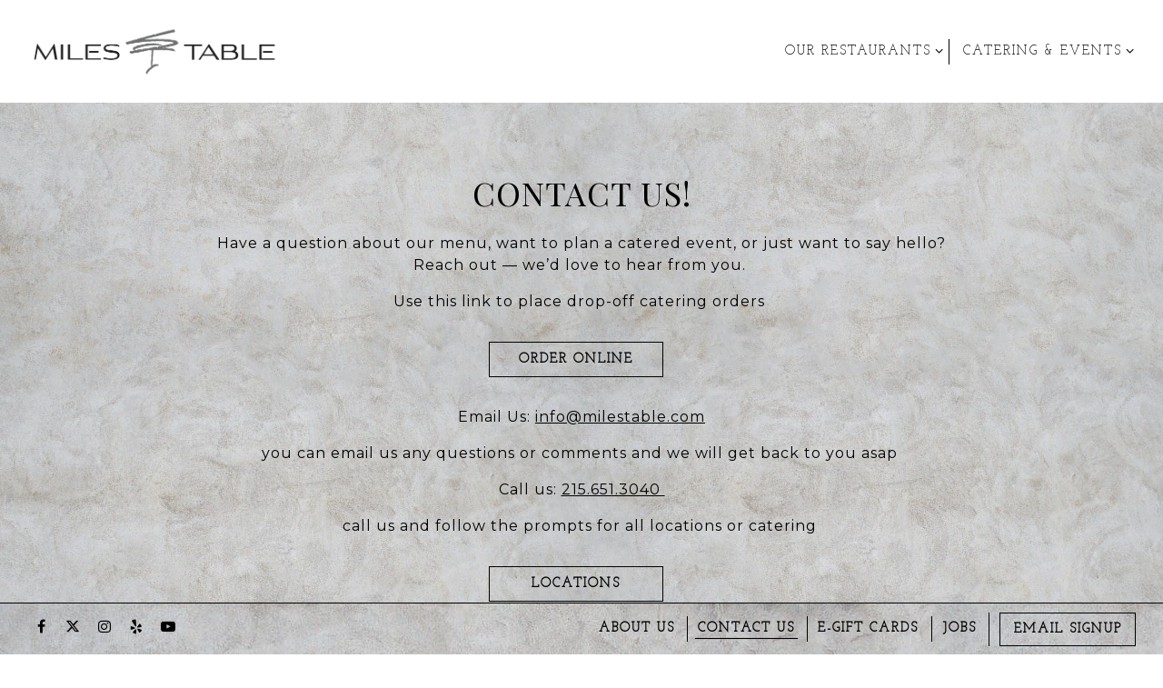

--- FILE ---
content_type: text/html; charset=utf-8
request_url: https://www.milestable.com/contact-us/
body_size: 7691
content:
<!DOCTYPE html>
<html class="no-js" lang="en-US">
    <head>
      
	<meta charset="utf-8">
	<meta name="viewport" content="width=device-width, initial-scale=1, shrink-to-fit=no">
	<meta http-equiv="x-ua-compatible" content="ie=edge">
	<title>Contact Us | Miles Table Restaurants & Catering Philadelphia</title>
	<!-- Powered by BentoBox http://getbento.com -->
	<!--
	___ ___ _  _ _____ ___  ___  _____  __
	| _ ) __| \| |_   _/ _ \| _ )/ _ \ \/ /
	| _ \ _|| .` | | || (_) | _ \ (_) >  <
	|___/___|_|\_| |_| \___/|___/\___/_/\_\

	-->
		<meta name="keywords" content="Catering, Breakfast, Lunch, Brunch, Dinner, Burgers, Sandwiches, Toasts, French Toasts, Burritos, Eggs, Omelettes, Guacamole, Salads, Sides, Fries, Pancakes, Waffles, Bagels, Buffet, Boxed Lunch, Pulled Pork, Tacos, Soups, Drinks, Beverages, Coffee, All You Can Eat, Outdoor Seating, Gluten Free Options, Vegan Options">
		<meta name="description" content="Contact Miles Table for restaurant inquiries at all locations or to request drop-off catering across Philadelphia. We’re here to help.">
		<link rel="icon" href="https://media-cdn.getbento.com/accounts/a5a727a889eee9dc2e0451104b72695b/media/images/93890Miles_Table_Favicon.png">
	<link rel="canonical" href="https://www.milestable.com/contact-us/">
	<meta name="Revisit-After" content="5 Days">
	<meta name="Distribution" content="Global">
	<meta name="Rating" content="General">
		<meta property="og:site_name" content="Miles Table | Restaurant and Catering in Philadelphia, PA">
		<meta property="og:title" content="Contact Us | Miles Table Restaurants & Catering Philadelphia">
		<meta property="og:type" content="article">
		<meta property="og:url" content="https://www.milestable.com/contact-us/">
			<meta property="og:description" content="Contact Miles Table for restaurant inquiries at all locations or to request drop-off catering across Philadelphia. We’re here to help.">
			<meta property="og:image" content="https://images.getbento.com/accounts/a5a727a889eee9dc2e0451104b72695b/media/images/2828Miles_Table_logo.png?w=1200&fit=fill&auto=compress,format&cs=origin&h=600&bg=EDEDF1&pad=100">
		<meta name="twitter:card" content="summary">
		<meta name="twitter:title" content="Contact Us | Miles Table Restaurants & Catering Philadelphia">
			<meta name="twitter:description" content="Contact Miles Table for restaurant inquiries at all locations or to request drop-off catering across Philadelphia. We’re here to help.">
			<meta name="twitter:site" content="@milestable">
			<meta name="twitter:creator" content="@milestable">
			<meta name="twitter:image" content="https://images.getbento.com/accounts/a5a727a889eee9dc2e0451104b72695b/media/images/2828Miles_Table_logo.png?w=1200&fit=fill&auto=compress,format&cs=origin&h=600&bg=EDEDF1&pad=100">

	<link rel="preconnect" href="https://widgets.resy.com" crossorigin>
	<link rel="preconnect" href="https://theme-assets.getbento.com" async crossorigin>
	<link rel="preconnect" href="https://www.gstatic.com" crossorigin>
	<link rel="preconnect" href="https://fonts.gstatic.com" crossorigin>
	<link rel="preconnect" href="https://fonts.googleapis.com" crossorigin>
	<link rel="preconnect" href="https://www.googletagmanager.com" crossorigin>
	
		<link rel="preload" as="image" href="https://images.getbento.com/accounts/a5a727a889eee9dc2e0451104b72695b/media/images/2828Miles_Table_logo.png" fetchpriority="high" /> 
	

	
	
	
	
	
	
	
	<script type="text/javascript" src="https://theme-assets.getbento.com/sensei/71bd0c7.sensei/assets/js/head.min.js"></script>
	<script type="text/javascript">
			WebFont.load({  google: { families: ["Montserrat::latin", "Playfair+Display:400,700,900:latin", "EB+Garamond:400,400i,500,500i,600,600i,700,700i", "Josefin Slab", "Tenor Sans:400&display=swap"] }});
		</script>
			<noscript>
			    <style type="text/css">
			    	<link href="https://fonts.googleapis.com/css?family=Montserrat::latin|Playfair+Display:400,700,900:latin|EB+Garamond:400,400i,500,500i,600,600i,700,700i|Josefin Slab|Tenor Sans:400&display=swap&display=swap" rel="stylesheet" type="text/css">
			    </style>
			</noscript>
	
	<link href="https://cdnjs.cloudflare.com/ajax/libs/font-awesome/6.4.2/css/all.min.css" rel="stylesheet">
	<link rel="stylesheet" href="//assets-cdn-refresh.getbento.com/stylesheet/milestable/1/scss/main.79e456d7faa2cadda402604bb792805e.scss" />
	<script type="text/javascript">
	    Modernizr.addTest("maybemobile", function(){ return (Modernizr.touchevents && Modernizr.mq("only screen and (max-width: 768px)")) ? true : false; });
	</script>

  
  

  
  
	
	
			<script src="https://www.googletagmanager.com/gtag/js?id=G-NYP1M8KCCK&l=newGADatalayer" async></script>
			<script>
				window.newGADatalayer = window.newGADatalayer || [];
				function gtag4(){newGADatalayer.push(arguments);}
				gtag4('js', new Date());
				gtag4('config', 'G-NYP1M8KCCK');
			</script>
	
		<script defer src="https://www.google.com/recaptcha/enterprise.js?render=6Ldh0uwrAAAAABZNEucYwqZZ3oOahk4lRhONMg5a"></script>
	

	
	
	<script>(function(w,d,s,l,i){w[l]=w[l]||[];w[l].push({'gtm.start': new Date().getTime(),event:'gtm.js'});var f=d.getElementsByTagName(s)[0], j=d.createElement(s),dl=l!='dataLayer'?'&l='+l:'';j.async=true;j.src='https://www.googletagmanager.com/gtm.js?id='+i+dl;f.parentNode.insertBefore(j,f);})(window,document,'script','dataLayer','GTM-58FHMV9B');
	</script>
	
	
	<script type="text/javascript">
			window.Sensei = { settings: { store: { enabled: false, cart_quantity: null }, gmaps: { apikey: "AIzaSyCxtTPdJqQMOwjsbKBO3adqPGzBR1MgC5g", styles: [ { "featureType": "water", "elementType": "geometry", "stylers": [ { "color": "#e9e9e9" }, { "lightness": 17 } ] }, { "featureType": "landscape", "elementType": "geometry", "stylers": [ { "color": "#f5f5f5" }, { "lightness": 20 } ] }, { "featureType": "road.highway", "elementType": "geometry.fill", "stylers": [ { "color": "#ffffff" }, { "lightness": 17 } ] }, { "featureType": "road.highway", "elementType": "geometry.stroke", "stylers": [ { "color": "#ffffff" }, { "lightness": 29 }, { "weight": 0.2 } ] }, { "featureType": "road.arterial", "elementType": "geometry", "stylers": [ { "color": "#ffffff" }, { "lightness": 18 } ] }, { "featureType": "road.local", "elementType": "geometry", "stylers": [ { "color": "#ffffff" }, { "lightness": 16 } ] }, { "featureType": "poi", "elementType": "geometry", "stylers": [ { "color": "#f5f5f5" }, { "lightness": 21 } ] }, { "featureType": "poi.park", "elementType": "geometry", "stylers": [ { "color": "#dedede" }, { "lightness": 21 } ] }, { "elementType": "labels.text.stroke", "stylers": [ { "visibility": "on" }, { "color": "#ffffff" }, { "lightness": 16 } ] }, { "elementType": "labels.text.fill", "stylers": [ { "color": "#333333" }, { "lightness": 40 } ] }, { "elementType": "labels.icon", "stylers": [ { "visibility": "off" } ] }, { "featureType": "transit", "elementType": "geometry", "stylers": [ { "color": "#f2f2f2" }, { "lightness": 19 } ] }, { "featureType": "administrative", "elementType": "geometry.fill", "stylers": [ { "color": "#fefefe" }, { "lightness": 20 } ] }, { "featureType": "administrative", "elementType": "geometry.stroke", "stylers": [ { "color": "#fefefe" }, { "lightness": 17 }, { "weight": 1.2 } ] } ], icon: "https://images.getbento.com/accounts/a5a727a889eee9dc2e0451104b72695b/media/images/55731MilesTable_MapMarker.png", mobile_icon: "https%3A//images.getbento.com/accounts/a5a727a889eee9dc2e0451104b72695b/media/images/55731MilesTable_MapMarker.png%3Fw%3D50%26fit%3Dmax%26auto%3Dcompress%2Cformat%26cs%3Dorigin" }, recaptcha_v3:{ enabled: true, site_key: "6Ldh0uwrAAAAABZNEucYwqZZ3oOahk4lRhONMg5a" }, galleries: { autoplay: false, fade: true }, heros: { autoplay_galleries: true }, srcset_enabled: false }, modernizr: window.Modernizr }; window.Sensei.settings.galleries.autoplaySpeed = 2000; window.Sensei.settings.galleries.speed = 2000; </script> <!-- Google tag (gtag.js) --> <script async src="https://www.googletagmanager.com/gtag/js?id=G-NYP1M8KCCK"></script> <script> window.dataLayer = window.dataLayer || []; function gtag(){dataLayer.push(arguments);} gtag('js', new Date()); gtag('config', 'G-NYP1M8KCCK'); </script>
	</script>
  
	<!--[if lt IE 9]>
	    <script type="text/javascript" src="https://theme-assets.getbento.com/sensei/71bd0c7.sensei/assets/assets/js/ltie9.min.js "></script>
	<![endif] -->

      
			
				
				
			
				
				
			
				
				
			
				
				
			
				
				
			
				
				
			
				
				
			
				
				
			
				
				
			
				
				
			
				
				
			<script type="application/ld+json">{"@context": "https://schema.org", "@type": "Organization", "@id": "https://www.milestable.com/#organization", "url": "https://www.milestable.com", "name": "Miles Table \u0026 Catering", "description": "Miles Table has two location in Philadelphia and also offers full-service catering. boxed lunch catering Philadelphia, sandwich catering Philadelphia, office catering, best brunch \u0026 Corporate catering, online catering. Our seasonal menus add the perfect touch and flavor to any event. Our creative presentations will be one that your guests will never forget", "logo": "https://images.getbento.com/accounts/a5a727a889eee9dc2e0451104b72695b/media/images/2828Miles_Table_logo.png?w=600\u0026fit=max\u0026auto=compress,format\u0026cs=origin\u0026h=600", "subOrganization": [{"@type": "FoodEstablishment", "@id": "https://www.milestable.com/location/south-street/#foodestablishment", "url": "https://www.milestable.com/location/south-street/", "name": "Miles Table - South Street", "description": "Welcome to Miles Table \u0026ndash; South Street, our original location and a Graduate Hospital favorite since 2012. This is where it all began \u0026mdash; the place Miles and Molly grew up, and where they still come for lattes and Molly\u0026rsquo;s favorite: pancakes. Serving all-day breakfast, brunch, and lunch, South Street is the heart of our story \u0026mdash; and the place \u0026quot;Where the Neighborhood Eats.\u0026quot;\u0026nbsp;", "image": "", "photo": "", "address": {"@type": "PostalAddress", "name": "Miles Table - South Street", "streetAddress": "1620 South St", "addressLocality": "Philadelphia", "addressRegion": "PA", "postalCode": "19146"}, "location": {"@type": "PostalAddress", "name": "Miles Table - South Street", "streetAddress": "1620 South St", "addressLocality": "Philadelphia", "addressRegion": "PA", "postalCode": "19146"}, "telephone": "215-419-5973", "hasMap": "https://www.milestable.com/location/south-street/", "parentOrganization": {"@type": "Organization", "@id": "https://www.milestable.com/#organization"}, "servesCuisine": "Caterer, Coffee \u0026 Tea, Breakfast \u0026 Brunch, New American Restaurant", "priceRange": "$$"}, {"@type": "FoodEstablishment", "@id": "https://www.milestable.com/location/port-richmond/#foodestablishment", "url": "https://www.milestable.com/location/port-richmond/", "name": "Miles Table - Port Richmond", "description": "Welcome to Miles Table \u0026ndash; Port Richmond, our newest neighborhood cafe serving all-day breakfast and lunch. This cozy spot brings the community our signature comfort food and warm hospitality. Whether you\u0026#39;re grabbing a quick bite or dining in, we\u0026rsquo;re proud to be Where the Neighborhood Eats.", "image": "", "photo": "", "address": {"@type": "PostalAddress", "name": "Miles Table - Port Richmond", "streetAddress": "2619 E Westmoreland St", "addressLocality": "Philadelphia", "addressRegion": "PA", "postalCode": "19134"}, "location": {"@type": "PostalAddress", "name": "Miles Table - Port Richmond", "streetAddress": "2619 E Westmoreland St", "addressLocality": "Philadelphia", "addressRegion": "PA", "postalCode": "19134"}, "telephone": "267-534-5133", "hasMap": "https://www.milestable.com/location/port-richmond/", "parentOrganization": {"@type": "Organization", "@id": "https://www.milestable.com/#organization"}, "servesCuisine": "Caterer, Coffee \u0026 Tea, Breakfast \u0026 Brunch, New American Restaurant", "priceRange": "$$"}, {"@type": "FoodEstablishment", "@id": "https://www.milestable.com/location/miles-table-at-bok/#foodestablishment", "url": "https://www.milestable.com/location/miles-table-at-bok/", "name": "Miles Table - Bok", "description": "Welcome to Miles Table at BOK \u0026mdash; our South Philly caf\u0026eacute; tucked inside the historic BOK Building. Whether you\u0026#39;re grabbing breakfast between meetings or enjoying a rooftop lunch break, our all-day menu brings bold flavor to one of Philly\u0026rsquo;s most creative spaces. As part of the vibrant Workshop community, we\u0026rsquo;re proud to fuel the makers, doers, and neighbors who call BOK home. This is where the makers eat.", "image": "", "photo": "", "address": {"@type": "PostalAddress", "name": "Miles Table - Bok", "streetAddress": "821 Dudley St", "addressLocality": "Philadelphia", "addressRegion": "PA", "postalCode": "19148"}, "location": {"@type": "PostalAddress", "name": "Miles Table - Bok", "streetAddress": "821 Dudley St", "addressLocality": "Philadelphia", "addressRegion": "PA", "postalCode": "19148"}, "telephone": "215-309-3549", "hasMap": "https://www.milestable.com/location/miles-table-at-bok/", "parentOrganization": {"@type": "Organization", "@id": "https://www.milestable.com/#organization"}, "servesCuisine": "Caterer, Coffee \u0026 Tea, Breakfast \u0026 Brunch, New American Restaurant", "priceRange": "$$"}], "sameAs": ["https://www.facebook.com/MilesTable", "https://www.youtube.com/channel/UCMXomt0mmaqPNX_wWvBdCUg", "https://www.instagram.com/milestable/", "https://www.yelp.com/biz/miles-table-philadelphia?osq=miles+table"], "potentialAction": {"@type": "ReserveAction", "object": {"@type": "Reservation", "name": "Table", "url": "https://www.milestable.com/#action-reservations"}, "result": {"@type": "Reservation", "name": "Table"}, "target": "https://www.milestable.com"}}</script>

      
    </head>
    <body class="no-hero-intent has-mobi-footer contact-template">
        
	
		
			<div class="site-notifications">
				
			</div>
		

		
			
	<header class="site-header">
		<a href="#main-content" class="skip" aria-label="Skip to main content">Skip to main content</a>
		<div class="site-header-desktop">
			<div class="site-header-desktop-primary" data-header-sticky>
				<div class="container">
					
		<div class="site-logo">
	        <a class="site-logo__btn" href="/" aria-label="Miles Table & Catering Home">
	            
					<img class="site-logo__expanded" src="https://images.getbento.com/accounts/a5a727a889eee9dc2e0451104b72695b/media/images/2828Miles_Table_logo.png" 
  

  

  
    
      alt="Miles Table & Catering Home"
    
  
 loading="eager" fetchpriority="high" />
              	
	            
	        </a>
	    </div>

				    
	<nav class="site-nav">
    <ul class="site-nav-menu" data-menu-type="desktop">
			
			<li class="site-nav-submenu">
				<button type="button" class="site-nav-link site-nav-submenu-toggle" aria-expanded="false" aria-controls="SubMenu-1" aria-label="Expand Our Restaurants sub-menu">
					<span class="sr-only">Our Restaurants sub-menu</span>
					Our Restaurants
				</button>
				<div id="SubMenu-1" class="sub-menu">
					<ul>
							<li class="site-nav-submenu-overview">
								<a href="/philadelphiabrunch/"   aria-label="Overview">Overview</a>
							</li>
							<li>
								<a href="/bok-philadelphia-brunch-lunch/"   aria-label="Miles Table @ Bok">Miles Table @ Bok</a>
							</li>
							<li>
								<a href="/south-street-philadelphia-brunch/"   aria-label="Miles Table- South Street">Miles Table- South Street</a>
							</li>
							<li>
								<a href="/port-richmond-breakfast-lunch-brunch-catering/"   aria-label="Miles Table- Port Richmond">Miles Table- Port Richmond</a>
							</li>
					</ul>
				</div>
			</li>
			<li class="site-nav-submenu">
				<button type="button" class="site-nav-link site-nav-submenu-toggle" aria-expanded="false" aria-controls="SubMenu-2" aria-label="Expand Catering & Events sub-menu">
					<span class="sr-only">Catering & Events sub-menu</span>
					Catering & Events
				</button>
				<div id="SubMenu-2" class="sub-menu">
					<ul>
							<li>
								<a href="/philadelphia-drop-off-catering/"   aria-label="Drop Off Catering">Drop Off Catering</a>
							</li>
							<li>
								<a href="/events/"   aria-label="Meetings & Events">Meetings & Events</a>
							</li>
							<li>
								<a href="/holiday-catering-philadelphia/"   aria-label="Holidays at Home">Holidays at Home</a>
							</li>
					</ul>
				</div>
			</li>

		</ul>
  </nav>

				</div>
			</div>
		</div>
	  <div class="site-header-mobi" aria-label="Navigation Menu Modal">
	    
		<div class="site-logo">
	        <a class="site-logo__btn" href="/" aria-label="Miles Table & Catering Home">
		            
                  		<img src="https://images.getbento.com/accounts/a5a727a889eee9dc2e0451104b72695b/media/images/2828Miles_Table_logo.png" 
  

  

  
    
      alt="Miles Table & Catering Home"
    
  
 />
                	
		            
	        </a>
	    </div>

			
	


	    <button type="button" class="nav-toggle-btn" aria-controls="SiteHeaderMobilePanel" aria-expanded="false" aria-label="Toggle Navigation Menu">
		  <span class="sr-only">Toggle Navigation</span>
	      <span class="nav-toggle-btn__line"></span>
	      <span class="nav-toggle-btn__line"></span>
	      <span class="nav-toggle-btn__line"></span>
	    </button>

	    <div id="SiteHeaderMobilePanel" class="site-header-mobi-panel">
	      <div class="site-header-mobi-panel__inner">
					
	<nav class="site-nav" aria-label="Navigation Menu">
    <ul class="site-nav-menu" data-menu-type="mobile">
			
			<li class="site-nav-submenu">
				<button type="button" class="site-nav-link site-nav-submenu-toggle" aria-expanded="false" aria-controls="MobileSubMenu-1" aria-label="Expand Our Restaurants sub-menu">
					<span class="sr-only">Our Restaurants sub-menu</span>
					Our Restaurants
				</button>
				<div id="MobileSubMenu-1" class="sub-menu">
					<ul>
							<li class="site-nav-submenu-overview">
								<a href="/philadelphiabrunch/"   aria-label="Overview">Overview</a>
							</li>
							<li>
								<a href="/bok-philadelphia-brunch-lunch/"   aria-label="Miles Table @ Bok">Miles Table @ Bok</a>
							</li>
							<li>
								<a href="/south-street-philadelphia-brunch/"   aria-label="Miles Table- South Street">Miles Table- South Street</a>
							</li>
							<li>
								<a href="/port-richmond-breakfast-lunch-brunch-catering/"   aria-label="Miles Table- Port Richmond">Miles Table- Port Richmond</a>
							</li>
					</ul>
				</div>
			</li>
			<li class="site-nav-submenu">
				<button type="button" class="site-nav-link site-nav-submenu-toggle" aria-expanded="false" aria-controls="MobileSubMenu-2" aria-label="Expand Catering & Events sub-menu">
					<span class="sr-only">Catering & Events sub-menu</span>
					Catering & Events
				</button>
				<div id="MobileSubMenu-2" class="sub-menu">
					<ul>
							<li>
								<a href="/philadelphia-drop-off-catering/"   aria-label="Drop Off Catering">Drop Off Catering</a>
							</li>
							<li>
								<a href="/events/"   aria-label="Meetings & Events">Meetings & Events</a>
							</li>
							<li>
								<a href="/holiday-catering-philadelphia/"   aria-label="Holidays at Home">Holidays at Home</a>
							</li>
					</ul>
				</div>
			</li>

				
		<li>
			<a class="site-nav-link "  href="/about/"  aria-label="About us">About us</a>
		</li>
		<li class="is-active" >
			<a class="site-nav-link "  href="/contact-us/"  aria-label="Contact Us">Contact Us</a>
		</li>
		<li>
			<a class="site-nav-link "  href="https://squareup.com/gift/0GHMWJCGT9DWH/order" target="_blank" rel="noopener" aria-label="E-gift Cards">E-gift Cards</a>
		</li>
		<li>
			<a class="site-nav-link "  href="https://milestable.bamboohr.com/jobs/" target="_blank" rel="noopener" aria-label="Jobs">Jobs</a>
		</li>

				<li><button type="button" class="site-nav-cta" data-popup="inline" data-popup-src="#popup-newsletter-form" aria-label="Email Signup" data-bb-track="button" data-bb-track-on="click" data-bb-track-category="Email Sign Up Trigger Button" data-bb-track-action="Click" data-bb-track-label="Callout, Header" id="email-signup-button">Email Signup</button>
	</button></li>
		</ul>
  </nav>

	        
        <div class="site-social site-social--bordered">
            <ul class="social-accounts">
        <li><a href="https://www.facebook.com/MilesTable" aria-label="Facebook" target="_blank" rel="noopener" data-bb-track="button" data-bb-track-on="click" data-bb-track-category="Social Icons" data-bb-track-action="Click" data-bb-track-label="Facebook, Header"><span class="fa fa-facebook" aria-hidden="true"></span><span class="sr-only">Facebook</span></a></li>
        <li><a href="https://twitter.com/milestable" aria-label="Twitter" target="_blank" rel="noopener" data-bb-track="button" data-bb-track-on="click" data-bb-track-category="Social Icons" data-bb-track-action="Click" data-bb-track-label="Twitter, Header"><span class="fa fa-brands fa-x-twitter" aria-hidden="true"></span><span class="sr-only">Twitter</span></a></li>
        <li><a href="https://www.instagram.com/milestable/" aria-label="Instagram" target="_blank" rel="noopener" data-bb-track="button" data-bb-track-on="click" data-bb-track-category="Social Icons" data-bb-track-action="Click" data-bb-track-label="Instagram, Header"><span class="fa fa-instagram" aria-hidden="true"></span><span class="sr-only">Instagram</span></a></li>
        <li><a href="https://www.yelp.com/biz/miles-table-philadelphia?osq=miles+table" aria-label="Yelp" target="_blank" rel="noopener" data-bb-track="button" data-bb-track-on="click" data-bb-track-category="Social Icons" data-bb-track-action="Click" data-bb-track-label="Yelp, Header"><span class="fa fa-yelp" aria-hidden="true"></span><span class="sr-only">Yelp</span></a></li>
        <li><a href="https://www.youtube.com/channel/UCMXomt0mmaqPNX_wWvBdCUg" aria-label="Youtube" target="_blank" rel="noopener" data-bb-track="button" data-bb-track-on="click" data-bb-track-category="Social Icons" data-bb-track-action="Click" data-bb-track-label="Youtube, Header"><span class="fa fa-youtube-play" aria-hidden="true"></span><span class="sr-only">Youtube</span></a></li>
		</ul>
        </div>

        	
	

	      </div>
	      
	<div class="site-powered-by">
	    <a href="https://getbento.com/?utm_source=header&amp;utm_campaign=milestable.com" aria-label="powered by BentoBox" target="_blank" rel="noopener">powered by BentoBox</a>
	</div>

	    </div>
	  </div>
	</header>

		

		<div class="site-content">

			
			<main class="site-content__main page-id--862221">
			  <span id="main-content" class="sr-only">Main content starts here, tab to start navigating</span>
				
		
			
		<section id="intro" class="content c-intro container-sm revealable"><h1>Contact Us!</h1>
	        <p style="text-align: center;"><span style="color: rgb(0, 0, 0);">Have a question about our menu, want to plan a catered event, or just want to say hello? Reach out &mdash; we&rsquo;d love to hear from you.&nbsp;</span></p><p style="text-align: center;"><span style="color: rgb(0, 0, 0);">Use this link to place drop-off catering orders&nbsp;</span></p><p style="text-align: center;"><span style="color: rgb(0, 0, 0);"><span style="font-size: 24px;"><span style="color: rgb(0, 0, 0);"><span style="font-size: 24px;"><a class="btn btn-brand fr-strong" href="https://milestable.gethoneycart.com/" rel="noopener noreferrer" target="_blank">Order Online</a></span></span>&nbsp;</span>&nbsp;</span></p><p style="text-align: center;">Email Us: <a href="mailto:info@milestable.com">info@milestable.com</a></p><p style="text-align: center;">you can email us any questions or comments and we will get back to you asap&nbsp;</p><p style="text-align: center;">Call us: <a href="tel:12156513040">215.651.3040&nbsp;</a></p><p style="text-align: center;">call us and follow the prompts for all locations or catering&nbsp;</p><p style="text-align: center;"><span style="color: rgb(0, 0, 0);"><span style="font-size: 24px;"><span style="color: rgb(0, 0, 0);"><span style="font-size: 24px;"><a class="btn btn-brand fr-strong" href="/locations/" rel="noopener noreferrer" target="_blank">LOCATIONS </a></span></span>&nbsp;</span>&nbsp;</span></p><p style="text-align: center;">use the link above to find any locations</p>
	        
	
		

	

	        
	    </section>



				
	
		



	<div class="content container-sm">
		
			
	
	<form class="js-form-ajax revealable" data-form-endpoint="/forms/submit/contact/" enctype="multipart/form-data" method="post" novalidate>
    <div style="display: none;">
        <label for="comment_body">leave this field blank
            <input type="text" name="comment_body" value="" />
        </label>
    </div>
    
        
		
		<div data-bb-track="form" data-bb-track-on="submit" data-bb-track-category="Forms" data-bb-track-action="Submit" data-bb-track-label="Contact" aria-hidden="true"></div>

      <div class="form-header">
        
        
      </div>
        <div class="form-ui">
            
    
    
        
        

        
            
    
<label for="2086753" >
    
    
        
            
        
        
            <i class="error-label" id="name-error">Please, enter a valid name</i>
        
    
    <span class="input-label">Name
         <span class="input-label-required">- Required</span>
        
    </span>
    
        <input id="2086753" class="form-control" type="text" name="2086753" placeholder="Name" required oninvalid="this.setCustomValidity('Please enter a valid name')" oninput="setCustomValidity('')"
         
  
  
  
  
  
    
  
  
  
    
    autocomplete="name"
  
>
    
</label>


        
        
    
        
        

        
            
    
<label for="2086754" >
    
    
         
            
        
        
            <i class="error-message-email" id="email-error">Please, enter a valid email</i>
        
    
    <span class="input-label">Email
         <span class="input-label-required">- Required</span>
        
    </span>
    
        <input id="2086754" class="form-control" type="email" name="2086754" placeholder="Email" required oninvalid="this.setCustomValidity('Please enter a valid email')" oninput="setCustomValidity('')" 
  
  
  
  
    
  
  
  
  
    
    autocomplete="email"
  
>
    
</label>


        
        
    
        
        

        
            
    
<label for="2086756" >
    
    
        
            
        
        
            <i class="error-label" id="phonenumber-error">Please, enter a valid phone number</i>
        
    
    <span class="input-label">Phone Number
         <span class="input-label-required">- Required</span>
        
    </span>
    
        <input id="2086756" class="form-control" type="tel" name="2086756" placeholder="Phone Number" oninput="setCustomValidity('')"  required oninvalid="this.setCustomValidity('Please enter a valid phone number')" data-input-validator="phone"  
  
  
  
  
  
  
    
  
  
    
    autocomplete="tel"
  
>
    
</label>


        
        
    
        
        

        
            
    
<label for="2086760" >
    
    
    <span class="input-label">What can we do for you?
         <span class="input-label-optional">- Optional</span>
        
    </span>
    
        <textarea id="2086760" class="form-control" name="2086760" placeholder="What can we do for you?" ></textarea>
    
</label>


        
        
    

        </div>
        <div class="form-actions">
            <button type="submit" class="btn btn-brand" aria-label="Submit">Submit</button>
            <span class="form-error-msg">Please check errors in the form above</span>
        </div>
        <div class="form-success-msg">
            <span>Thank you for your inquiry. We’ll be in touch shortly.</span>
        </div>
        
    
        <div class="recaptcha-form-footer">
            <span>
                This site is protected by reCAPTCHA and the Google
                <a href="https://policies.google.com/privacy" aria-label="Privacy Policy">Privacy Policy</a> and
                <a href="https://policies.google.com/terms" aria-label="Terms of Service">Terms of Service</a> apply.
            </span>
        </div>
    
	
    </form>

		
    </div>

				
			</main>

			
					

	<aside class="mobi-footer mobi-footer--sticky">
	    <ul class="mobi-footer__list">
				<li class="mobi-footer__item">
					
	
		
			


	

				</li>
	    </ul>
	</aside>

			

			
		</div>

		
			
        <footer>
          <div class="site-footer-desktop">
                  <div class="site-footer-desktop-primary" data-footer-sticky>
                      <div class="site-footer-desktop-primary__container container">
                              <ul class="social-accounts">
        <li><a href="https://www.facebook.com/MilesTable" aria-label="Facebook" target="_blank" rel="noopener" data-bb-track="button" data-bb-track-on="click" data-bb-track-category="Social Icons" data-bb-track-action="Click" data-bb-track-label="Facebook, Footer"><span class="fa fa-facebook" aria-hidden="true"></span><span class="sr-only">Facebook</span></a></li>
        <li><a href="https://twitter.com/milestable" aria-label="Twitter" target="_blank" rel="noopener" data-bb-track="button" data-bb-track-on="click" data-bb-track-category="Social Icons" data-bb-track-action="Click" data-bb-track-label="Twitter, Footer"><span class="fa fa-brands fa-x-twitter" aria-hidden="true"></span><span class="sr-only">Twitter</span></a></li>
        <li><a href="https://www.instagram.com/milestable/" aria-label="Instagram" target="_blank" rel="noopener" data-bb-track="button" data-bb-track-on="click" data-bb-track-category="Social Icons" data-bb-track-action="Click" data-bb-track-label="Instagram, Footer"><span class="fa fa-instagram" aria-hidden="true"></span><span class="sr-only">Instagram</span></a></li>
        <li><a href="https://www.yelp.com/biz/miles-table-philadelphia?osq=miles+table" aria-label="Yelp" target="_blank" rel="noopener" data-bb-track="button" data-bb-track-on="click" data-bb-track-category="Social Icons" data-bb-track-action="Click" data-bb-track-label="Yelp, Footer"><span class="fa fa-yelp" aria-hidden="true"></span><span class="sr-only">Yelp</span></a></li>
        <li><a href="https://www.youtube.com/channel/UCMXomt0mmaqPNX_wWvBdCUg" aria-label="Youtube" target="_blank" rel="noopener" data-bb-track="button" data-bb-track-on="click" data-bb-track-category="Social Icons" data-bb-track-action="Click" data-bb-track-label="Youtube, Footer"><span class="fa fa-youtube-play" aria-hidden="true"></span><span class="sr-only">Youtube</span></a></li>
		</ul>
                              <nav class="site-nav">
                                  <ul class="site-nav-menu">
                                          <li>
			<a class="site-nav-link "  href="/about/"  aria-label="About us">About us</a>
		</li>
		<li class="is-active" >
			<a class="site-nav-link "  href="/contact-us/"  aria-label="Contact Us">Contact Us</a>
		</li>
		<li>
			<a class="site-nav-link "  href="https://squareup.com/gift/0GHMWJCGT9DWH/order" target="_blank" rel="noopener" aria-label="E-gift Cards">E-gift Cards</a>
		</li>
		<li>
			<a class="site-nav-link "  href="https://milestable.bamboohr.com/jobs/" target="_blank" rel="noopener" aria-label="Jobs">Jobs</a>
		</li>
                                          <li><button type="button" class="btn btn-brand" data-popup="inline" data-popup-src="#popup-newsletter-form" aria-label="Email Signup" data-bb-track="button" data-bb-track-on="click" data-bb-track-category="Email Sign Up Trigger Button" data-bb-track-action="Click" data-bb-track-label="Callout, Footer" id="email-signup-button">Email Signup</button>
	</button></li>
                                  </ul>
                              </nav>
                      </div>
                  </div>
                  <div class="site-footer-desktop-secondary">
                      <div class="site-powered-by">
	    <a href="https://getbento.com/?utm_source=footer&amp;utm_campaign=milestable.com" aria-label="powered by BentoBox" target="_blank" rel="noopener">powered by BentoBox</a>
	</div>
                  </div>
          </div>
        </footer>

		
	

	
	
		
    
    
    
    <div id="popup-newsletter-form" class="popup popup--form mfp-hide">
        <form class="js-form-ajax form-alt container-sm" data-form-endpoint="/forms/submit/newsletter/" enctype="multipart/form-data" method="post" novalidate>
    <div style="display: none;">
        <label for="comment_body">leave this field blank
            <input type="text" name="comment_body" value="" />
        </label>
    </div>
    
            <input type="hidden" name="form" value="newsletter">
            
		
		<div data-bb-track="form" data-bb-track-on="submit" data-bb-track-category="Forms" data-bb-track-action="Submit" data-bb-track-label="Email Sign Up" aria-hidden="true"></div>

            <div class="form-header">
                <h2 class="h1 form-heading">Email Signup</h2>
                
                </div>
            <div class="form-ui">
                
    
    
        
        

        
            
    
<label for="2086683" >
    
    
        
            
        
        
            <i class="error-label" id="firstname-error">Please, enter a valid first name</i>
        
    
    <span class="input-label">First Name
         <span class="input-label-required">- Required</span>
        
    </span>
    
        <input id="2086683" class="form-control" type="text" name="2086683" placeholder="First Name" required oninvalid="this.setCustomValidity('Please enter a valid first name')" oninput="setCustomValidity('')"
         
  
  
    
  
  
  
  
  
  
    
    autocomplete="given-name"
  
>
    
</label>


        
        
    
        
        

        
            
    
<label for="2086684" >
    
    
        
            
        
        
            <i class="error-label" id="lastname-error">Please, enter a valid last name</i>
        
    
    <span class="input-label">Last Name
         <span class="input-label-required">- Required</span>
        
    </span>
    
        <input id="2086684" class="form-control" type="text" name="2086684" placeholder="Last Name" required oninvalid="this.setCustomValidity('Please enter a valid last name')" oninput="setCustomValidity('')"
         
  
  
  
    
  
  
  
  
  
    
    autocomplete="family-name"
  
>
    
</label>


        
        
    
        
        

        
            
    
<label for="2086685" >
    
    
         
            
        
        
            <i class="error-message-email" id="email-error">Please, enter a valid email</i>
        
    
    <span class="input-label">Email
         <span class="input-label-required">- Required</span>
        
    </span>
    
        <input id="2086685" class="form-control" type="email" name="2086685" placeholder="Email" required oninvalid="this.setCustomValidity('Please enter a valid email')" oninput="setCustomValidity('')" 
  
  
  
  
    
  
  
  
  
    
    autocomplete="email"
  
>
    
</label>


        
        
    

            </div>
            <div class="form-actions">
                <button type="submit" class="btn btn-brand-alt" aria-label="Submit">Submit</button>
                <span class="form-error-msg">Please check errors in the form above</span>
            </div>
            <div class="form-success-msg">
                <span role="alert">Thank you for signing up for email updates!</span>
                <button type="button" class="btn btn-brand-alt js-popup-closebtn" aria-label="Close the form">
                    Close
                </button>
            </div>
            
    
        <div class="recaptcha-form-footer">
            <span>
                This site is protected by reCAPTCHA and the Google
                <a href="https://policies.google.com/privacy" aria-label="Privacy Policy">Privacy Policy</a> and
                <a href="https://policies.google.com/terms" aria-label="Terms of Service">Terms of Service</a> apply.
            </span>
        </div>
    
        
    </form>
    </div>

		

	


	
  
		<script type="text/javascript" src="https://theme-assets.getbento.com/sensei/71bd0c7.sensei/assets/js/foot.libs.min.js"></script>
        <script type="text/javascript" src="https://theme-assets.getbento.com/sensei/71bd0c7.sensei/assets/js/bentobox.min.js"></script>

        
        
        <noscript><iframe src="https://www.googletagmanager.com/ns.html?id=GTM-58FHMV9B" title="Google Tag Manager" height="0" width="0" style="display:none;visibility:hidden"></iframe></noscript>
				
	
  <script id="alerts-component-script" type="text/javascript" src="https://app-assets.getbento.com/alerts-component/700d2bf/main.js"></script>
  <script type="text/javascript" src="https://app-assets.getbento.com/alerts-component/700d2bf/main.js.map"></script>
  <script>
    document.addEventListener("DOMContentLoaded", function(){
      	window.bentobox.overlayAlertComponent.init('div');
      	window.bentobox.bannerAlertComponent.init();
    });
  </script>


        
    <script type="text/javascript" src="https://app-assets.getbento.com/analytics/f09d72e/bento-analytics.min.js" data-bentoanalytics='{"account": "milestable", "theme": "sensei", "template": "contact.html", "preset": "sensei-casual-preset-copy", "cartType": "", "indicativeApiKey": "62e150f7-1993-460b-90ab-1bb1bd494ad7", "snowplowAppId": "customer-websites", "snowplowCollectorUrl": "com-bentoboxcloud-prod1.collector.snplow.net", "devMode": false, "templateNameFromMapping": "Contact"}'></script></body></html>

--- FILE ---
content_type: text/html; charset=utf-8
request_url: https://www.google.com/recaptcha/enterprise/anchor?ar=1&k=6Ldh0uwrAAAAABZNEucYwqZZ3oOahk4lRhONMg5a&co=aHR0cHM6Ly93d3cubWlsZXN0YWJsZS5jb206NDQz&hl=en&v=N67nZn4AqZkNcbeMu4prBgzg&size=invisible&anchor-ms=20000&execute-ms=30000&cb=eh536mbqhwsh
body_size: 48626
content:
<!DOCTYPE HTML><html dir="ltr" lang="en"><head><meta http-equiv="Content-Type" content="text/html; charset=UTF-8">
<meta http-equiv="X-UA-Compatible" content="IE=edge">
<title>reCAPTCHA</title>
<style type="text/css">
/* cyrillic-ext */
@font-face {
  font-family: 'Roboto';
  font-style: normal;
  font-weight: 400;
  font-stretch: 100%;
  src: url(//fonts.gstatic.com/s/roboto/v48/KFO7CnqEu92Fr1ME7kSn66aGLdTylUAMa3GUBHMdazTgWw.woff2) format('woff2');
  unicode-range: U+0460-052F, U+1C80-1C8A, U+20B4, U+2DE0-2DFF, U+A640-A69F, U+FE2E-FE2F;
}
/* cyrillic */
@font-face {
  font-family: 'Roboto';
  font-style: normal;
  font-weight: 400;
  font-stretch: 100%;
  src: url(//fonts.gstatic.com/s/roboto/v48/KFO7CnqEu92Fr1ME7kSn66aGLdTylUAMa3iUBHMdazTgWw.woff2) format('woff2');
  unicode-range: U+0301, U+0400-045F, U+0490-0491, U+04B0-04B1, U+2116;
}
/* greek-ext */
@font-face {
  font-family: 'Roboto';
  font-style: normal;
  font-weight: 400;
  font-stretch: 100%;
  src: url(//fonts.gstatic.com/s/roboto/v48/KFO7CnqEu92Fr1ME7kSn66aGLdTylUAMa3CUBHMdazTgWw.woff2) format('woff2');
  unicode-range: U+1F00-1FFF;
}
/* greek */
@font-face {
  font-family: 'Roboto';
  font-style: normal;
  font-weight: 400;
  font-stretch: 100%;
  src: url(//fonts.gstatic.com/s/roboto/v48/KFO7CnqEu92Fr1ME7kSn66aGLdTylUAMa3-UBHMdazTgWw.woff2) format('woff2');
  unicode-range: U+0370-0377, U+037A-037F, U+0384-038A, U+038C, U+038E-03A1, U+03A3-03FF;
}
/* math */
@font-face {
  font-family: 'Roboto';
  font-style: normal;
  font-weight: 400;
  font-stretch: 100%;
  src: url(//fonts.gstatic.com/s/roboto/v48/KFO7CnqEu92Fr1ME7kSn66aGLdTylUAMawCUBHMdazTgWw.woff2) format('woff2');
  unicode-range: U+0302-0303, U+0305, U+0307-0308, U+0310, U+0312, U+0315, U+031A, U+0326-0327, U+032C, U+032F-0330, U+0332-0333, U+0338, U+033A, U+0346, U+034D, U+0391-03A1, U+03A3-03A9, U+03B1-03C9, U+03D1, U+03D5-03D6, U+03F0-03F1, U+03F4-03F5, U+2016-2017, U+2034-2038, U+203C, U+2040, U+2043, U+2047, U+2050, U+2057, U+205F, U+2070-2071, U+2074-208E, U+2090-209C, U+20D0-20DC, U+20E1, U+20E5-20EF, U+2100-2112, U+2114-2115, U+2117-2121, U+2123-214F, U+2190, U+2192, U+2194-21AE, U+21B0-21E5, U+21F1-21F2, U+21F4-2211, U+2213-2214, U+2216-22FF, U+2308-230B, U+2310, U+2319, U+231C-2321, U+2336-237A, U+237C, U+2395, U+239B-23B7, U+23D0, U+23DC-23E1, U+2474-2475, U+25AF, U+25B3, U+25B7, U+25BD, U+25C1, U+25CA, U+25CC, U+25FB, U+266D-266F, U+27C0-27FF, U+2900-2AFF, U+2B0E-2B11, U+2B30-2B4C, U+2BFE, U+3030, U+FF5B, U+FF5D, U+1D400-1D7FF, U+1EE00-1EEFF;
}
/* symbols */
@font-face {
  font-family: 'Roboto';
  font-style: normal;
  font-weight: 400;
  font-stretch: 100%;
  src: url(//fonts.gstatic.com/s/roboto/v48/KFO7CnqEu92Fr1ME7kSn66aGLdTylUAMaxKUBHMdazTgWw.woff2) format('woff2');
  unicode-range: U+0001-000C, U+000E-001F, U+007F-009F, U+20DD-20E0, U+20E2-20E4, U+2150-218F, U+2190, U+2192, U+2194-2199, U+21AF, U+21E6-21F0, U+21F3, U+2218-2219, U+2299, U+22C4-22C6, U+2300-243F, U+2440-244A, U+2460-24FF, U+25A0-27BF, U+2800-28FF, U+2921-2922, U+2981, U+29BF, U+29EB, U+2B00-2BFF, U+4DC0-4DFF, U+FFF9-FFFB, U+10140-1018E, U+10190-1019C, U+101A0, U+101D0-101FD, U+102E0-102FB, U+10E60-10E7E, U+1D2C0-1D2D3, U+1D2E0-1D37F, U+1F000-1F0FF, U+1F100-1F1AD, U+1F1E6-1F1FF, U+1F30D-1F30F, U+1F315, U+1F31C, U+1F31E, U+1F320-1F32C, U+1F336, U+1F378, U+1F37D, U+1F382, U+1F393-1F39F, U+1F3A7-1F3A8, U+1F3AC-1F3AF, U+1F3C2, U+1F3C4-1F3C6, U+1F3CA-1F3CE, U+1F3D4-1F3E0, U+1F3ED, U+1F3F1-1F3F3, U+1F3F5-1F3F7, U+1F408, U+1F415, U+1F41F, U+1F426, U+1F43F, U+1F441-1F442, U+1F444, U+1F446-1F449, U+1F44C-1F44E, U+1F453, U+1F46A, U+1F47D, U+1F4A3, U+1F4B0, U+1F4B3, U+1F4B9, U+1F4BB, U+1F4BF, U+1F4C8-1F4CB, U+1F4D6, U+1F4DA, U+1F4DF, U+1F4E3-1F4E6, U+1F4EA-1F4ED, U+1F4F7, U+1F4F9-1F4FB, U+1F4FD-1F4FE, U+1F503, U+1F507-1F50B, U+1F50D, U+1F512-1F513, U+1F53E-1F54A, U+1F54F-1F5FA, U+1F610, U+1F650-1F67F, U+1F687, U+1F68D, U+1F691, U+1F694, U+1F698, U+1F6AD, U+1F6B2, U+1F6B9-1F6BA, U+1F6BC, U+1F6C6-1F6CF, U+1F6D3-1F6D7, U+1F6E0-1F6EA, U+1F6F0-1F6F3, U+1F6F7-1F6FC, U+1F700-1F7FF, U+1F800-1F80B, U+1F810-1F847, U+1F850-1F859, U+1F860-1F887, U+1F890-1F8AD, U+1F8B0-1F8BB, U+1F8C0-1F8C1, U+1F900-1F90B, U+1F93B, U+1F946, U+1F984, U+1F996, U+1F9E9, U+1FA00-1FA6F, U+1FA70-1FA7C, U+1FA80-1FA89, U+1FA8F-1FAC6, U+1FACE-1FADC, U+1FADF-1FAE9, U+1FAF0-1FAF8, U+1FB00-1FBFF;
}
/* vietnamese */
@font-face {
  font-family: 'Roboto';
  font-style: normal;
  font-weight: 400;
  font-stretch: 100%;
  src: url(//fonts.gstatic.com/s/roboto/v48/KFO7CnqEu92Fr1ME7kSn66aGLdTylUAMa3OUBHMdazTgWw.woff2) format('woff2');
  unicode-range: U+0102-0103, U+0110-0111, U+0128-0129, U+0168-0169, U+01A0-01A1, U+01AF-01B0, U+0300-0301, U+0303-0304, U+0308-0309, U+0323, U+0329, U+1EA0-1EF9, U+20AB;
}
/* latin-ext */
@font-face {
  font-family: 'Roboto';
  font-style: normal;
  font-weight: 400;
  font-stretch: 100%;
  src: url(//fonts.gstatic.com/s/roboto/v48/KFO7CnqEu92Fr1ME7kSn66aGLdTylUAMa3KUBHMdazTgWw.woff2) format('woff2');
  unicode-range: U+0100-02BA, U+02BD-02C5, U+02C7-02CC, U+02CE-02D7, U+02DD-02FF, U+0304, U+0308, U+0329, U+1D00-1DBF, U+1E00-1E9F, U+1EF2-1EFF, U+2020, U+20A0-20AB, U+20AD-20C0, U+2113, U+2C60-2C7F, U+A720-A7FF;
}
/* latin */
@font-face {
  font-family: 'Roboto';
  font-style: normal;
  font-weight: 400;
  font-stretch: 100%;
  src: url(//fonts.gstatic.com/s/roboto/v48/KFO7CnqEu92Fr1ME7kSn66aGLdTylUAMa3yUBHMdazQ.woff2) format('woff2');
  unicode-range: U+0000-00FF, U+0131, U+0152-0153, U+02BB-02BC, U+02C6, U+02DA, U+02DC, U+0304, U+0308, U+0329, U+2000-206F, U+20AC, U+2122, U+2191, U+2193, U+2212, U+2215, U+FEFF, U+FFFD;
}
/* cyrillic-ext */
@font-face {
  font-family: 'Roboto';
  font-style: normal;
  font-weight: 500;
  font-stretch: 100%;
  src: url(//fonts.gstatic.com/s/roboto/v48/KFO7CnqEu92Fr1ME7kSn66aGLdTylUAMa3GUBHMdazTgWw.woff2) format('woff2');
  unicode-range: U+0460-052F, U+1C80-1C8A, U+20B4, U+2DE0-2DFF, U+A640-A69F, U+FE2E-FE2F;
}
/* cyrillic */
@font-face {
  font-family: 'Roboto';
  font-style: normal;
  font-weight: 500;
  font-stretch: 100%;
  src: url(//fonts.gstatic.com/s/roboto/v48/KFO7CnqEu92Fr1ME7kSn66aGLdTylUAMa3iUBHMdazTgWw.woff2) format('woff2');
  unicode-range: U+0301, U+0400-045F, U+0490-0491, U+04B0-04B1, U+2116;
}
/* greek-ext */
@font-face {
  font-family: 'Roboto';
  font-style: normal;
  font-weight: 500;
  font-stretch: 100%;
  src: url(//fonts.gstatic.com/s/roboto/v48/KFO7CnqEu92Fr1ME7kSn66aGLdTylUAMa3CUBHMdazTgWw.woff2) format('woff2');
  unicode-range: U+1F00-1FFF;
}
/* greek */
@font-face {
  font-family: 'Roboto';
  font-style: normal;
  font-weight: 500;
  font-stretch: 100%;
  src: url(//fonts.gstatic.com/s/roboto/v48/KFO7CnqEu92Fr1ME7kSn66aGLdTylUAMa3-UBHMdazTgWw.woff2) format('woff2');
  unicode-range: U+0370-0377, U+037A-037F, U+0384-038A, U+038C, U+038E-03A1, U+03A3-03FF;
}
/* math */
@font-face {
  font-family: 'Roboto';
  font-style: normal;
  font-weight: 500;
  font-stretch: 100%;
  src: url(//fonts.gstatic.com/s/roboto/v48/KFO7CnqEu92Fr1ME7kSn66aGLdTylUAMawCUBHMdazTgWw.woff2) format('woff2');
  unicode-range: U+0302-0303, U+0305, U+0307-0308, U+0310, U+0312, U+0315, U+031A, U+0326-0327, U+032C, U+032F-0330, U+0332-0333, U+0338, U+033A, U+0346, U+034D, U+0391-03A1, U+03A3-03A9, U+03B1-03C9, U+03D1, U+03D5-03D6, U+03F0-03F1, U+03F4-03F5, U+2016-2017, U+2034-2038, U+203C, U+2040, U+2043, U+2047, U+2050, U+2057, U+205F, U+2070-2071, U+2074-208E, U+2090-209C, U+20D0-20DC, U+20E1, U+20E5-20EF, U+2100-2112, U+2114-2115, U+2117-2121, U+2123-214F, U+2190, U+2192, U+2194-21AE, U+21B0-21E5, U+21F1-21F2, U+21F4-2211, U+2213-2214, U+2216-22FF, U+2308-230B, U+2310, U+2319, U+231C-2321, U+2336-237A, U+237C, U+2395, U+239B-23B7, U+23D0, U+23DC-23E1, U+2474-2475, U+25AF, U+25B3, U+25B7, U+25BD, U+25C1, U+25CA, U+25CC, U+25FB, U+266D-266F, U+27C0-27FF, U+2900-2AFF, U+2B0E-2B11, U+2B30-2B4C, U+2BFE, U+3030, U+FF5B, U+FF5D, U+1D400-1D7FF, U+1EE00-1EEFF;
}
/* symbols */
@font-face {
  font-family: 'Roboto';
  font-style: normal;
  font-weight: 500;
  font-stretch: 100%;
  src: url(//fonts.gstatic.com/s/roboto/v48/KFO7CnqEu92Fr1ME7kSn66aGLdTylUAMaxKUBHMdazTgWw.woff2) format('woff2');
  unicode-range: U+0001-000C, U+000E-001F, U+007F-009F, U+20DD-20E0, U+20E2-20E4, U+2150-218F, U+2190, U+2192, U+2194-2199, U+21AF, U+21E6-21F0, U+21F3, U+2218-2219, U+2299, U+22C4-22C6, U+2300-243F, U+2440-244A, U+2460-24FF, U+25A0-27BF, U+2800-28FF, U+2921-2922, U+2981, U+29BF, U+29EB, U+2B00-2BFF, U+4DC0-4DFF, U+FFF9-FFFB, U+10140-1018E, U+10190-1019C, U+101A0, U+101D0-101FD, U+102E0-102FB, U+10E60-10E7E, U+1D2C0-1D2D3, U+1D2E0-1D37F, U+1F000-1F0FF, U+1F100-1F1AD, U+1F1E6-1F1FF, U+1F30D-1F30F, U+1F315, U+1F31C, U+1F31E, U+1F320-1F32C, U+1F336, U+1F378, U+1F37D, U+1F382, U+1F393-1F39F, U+1F3A7-1F3A8, U+1F3AC-1F3AF, U+1F3C2, U+1F3C4-1F3C6, U+1F3CA-1F3CE, U+1F3D4-1F3E0, U+1F3ED, U+1F3F1-1F3F3, U+1F3F5-1F3F7, U+1F408, U+1F415, U+1F41F, U+1F426, U+1F43F, U+1F441-1F442, U+1F444, U+1F446-1F449, U+1F44C-1F44E, U+1F453, U+1F46A, U+1F47D, U+1F4A3, U+1F4B0, U+1F4B3, U+1F4B9, U+1F4BB, U+1F4BF, U+1F4C8-1F4CB, U+1F4D6, U+1F4DA, U+1F4DF, U+1F4E3-1F4E6, U+1F4EA-1F4ED, U+1F4F7, U+1F4F9-1F4FB, U+1F4FD-1F4FE, U+1F503, U+1F507-1F50B, U+1F50D, U+1F512-1F513, U+1F53E-1F54A, U+1F54F-1F5FA, U+1F610, U+1F650-1F67F, U+1F687, U+1F68D, U+1F691, U+1F694, U+1F698, U+1F6AD, U+1F6B2, U+1F6B9-1F6BA, U+1F6BC, U+1F6C6-1F6CF, U+1F6D3-1F6D7, U+1F6E0-1F6EA, U+1F6F0-1F6F3, U+1F6F7-1F6FC, U+1F700-1F7FF, U+1F800-1F80B, U+1F810-1F847, U+1F850-1F859, U+1F860-1F887, U+1F890-1F8AD, U+1F8B0-1F8BB, U+1F8C0-1F8C1, U+1F900-1F90B, U+1F93B, U+1F946, U+1F984, U+1F996, U+1F9E9, U+1FA00-1FA6F, U+1FA70-1FA7C, U+1FA80-1FA89, U+1FA8F-1FAC6, U+1FACE-1FADC, U+1FADF-1FAE9, U+1FAF0-1FAF8, U+1FB00-1FBFF;
}
/* vietnamese */
@font-face {
  font-family: 'Roboto';
  font-style: normal;
  font-weight: 500;
  font-stretch: 100%;
  src: url(//fonts.gstatic.com/s/roboto/v48/KFO7CnqEu92Fr1ME7kSn66aGLdTylUAMa3OUBHMdazTgWw.woff2) format('woff2');
  unicode-range: U+0102-0103, U+0110-0111, U+0128-0129, U+0168-0169, U+01A0-01A1, U+01AF-01B0, U+0300-0301, U+0303-0304, U+0308-0309, U+0323, U+0329, U+1EA0-1EF9, U+20AB;
}
/* latin-ext */
@font-face {
  font-family: 'Roboto';
  font-style: normal;
  font-weight: 500;
  font-stretch: 100%;
  src: url(//fonts.gstatic.com/s/roboto/v48/KFO7CnqEu92Fr1ME7kSn66aGLdTylUAMa3KUBHMdazTgWw.woff2) format('woff2');
  unicode-range: U+0100-02BA, U+02BD-02C5, U+02C7-02CC, U+02CE-02D7, U+02DD-02FF, U+0304, U+0308, U+0329, U+1D00-1DBF, U+1E00-1E9F, U+1EF2-1EFF, U+2020, U+20A0-20AB, U+20AD-20C0, U+2113, U+2C60-2C7F, U+A720-A7FF;
}
/* latin */
@font-face {
  font-family: 'Roboto';
  font-style: normal;
  font-weight: 500;
  font-stretch: 100%;
  src: url(//fonts.gstatic.com/s/roboto/v48/KFO7CnqEu92Fr1ME7kSn66aGLdTylUAMa3yUBHMdazQ.woff2) format('woff2');
  unicode-range: U+0000-00FF, U+0131, U+0152-0153, U+02BB-02BC, U+02C6, U+02DA, U+02DC, U+0304, U+0308, U+0329, U+2000-206F, U+20AC, U+2122, U+2191, U+2193, U+2212, U+2215, U+FEFF, U+FFFD;
}
/* cyrillic-ext */
@font-face {
  font-family: 'Roboto';
  font-style: normal;
  font-weight: 900;
  font-stretch: 100%;
  src: url(//fonts.gstatic.com/s/roboto/v48/KFO7CnqEu92Fr1ME7kSn66aGLdTylUAMa3GUBHMdazTgWw.woff2) format('woff2');
  unicode-range: U+0460-052F, U+1C80-1C8A, U+20B4, U+2DE0-2DFF, U+A640-A69F, U+FE2E-FE2F;
}
/* cyrillic */
@font-face {
  font-family: 'Roboto';
  font-style: normal;
  font-weight: 900;
  font-stretch: 100%;
  src: url(//fonts.gstatic.com/s/roboto/v48/KFO7CnqEu92Fr1ME7kSn66aGLdTylUAMa3iUBHMdazTgWw.woff2) format('woff2');
  unicode-range: U+0301, U+0400-045F, U+0490-0491, U+04B0-04B1, U+2116;
}
/* greek-ext */
@font-face {
  font-family: 'Roboto';
  font-style: normal;
  font-weight: 900;
  font-stretch: 100%;
  src: url(//fonts.gstatic.com/s/roboto/v48/KFO7CnqEu92Fr1ME7kSn66aGLdTylUAMa3CUBHMdazTgWw.woff2) format('woff2');
  unicode-range: U+1F00-1FFF;
}
/* greek */
@font-face {
  font-family: 'Roboto';
  font-style: normal;
  font-weight: 900;
  font-stretch: 100%;
  src: url(//fonts.gstatic.com/s/roboto/v48/KFO7CnqEu92Fr1ME7kSn66aGLdTylUAMa3-UBHMdazTgWw.woff2) format('woff2');
  unicode-range: U+0370-0377, U+037A-037F, U+0384-038A, U+038C, U+038E-03A1, U+03A3-03FF;
}
/* math */
@font-face {
  font-family: 'Roboto';
  font-style: normal;
  font-weight: 900;
  font-stretch: 100%;
  src: url(//fonts.gstatic.com/s/roboto/v48/KFO7CnqEu92Fr1ME7kSn66aGLdTylUAMawCUBHMdazTgWw.woff2) format('woff2');
  unicode-range: U+0302-0303, U+0305, U+0307-0308, U+0310, U+0312, U+0315, U+031A, U+0326-0327, U+032C, U+032F-0330, U+0332-0333, U+0338, U+033A, U+0346, U+034D, U+0391-03A1, U+03A3-03A9, U+03B1-03C9, U+03D1, U+03D5-03D6, U+03F0-03F1, U+03F4-03F5, U+2016-2017, U+2034-2038, U+203C, U+2040, U+2043, U+2047, U+2050, U+2057, U+205F, U+2070-2071, U+2074-208E, U+2090-209C, U+20D0-20DC, U+20E1, U+20E5-20EF, U+2100-2112, U+2114-2115, U+2117-2121, U+2123-214F, U+2190, U+2192, U+2194-21AE, U+21B0-21E5, U+21F1-21F2, U+21F4-2211, U+2213-2214, U+2216-22FF, U+2308-230B, U+2310, U+2319, U+231C-2321, U+2336-237A, U+237C, U+2395, U+239B-23B7, U+23D0, U+23DC-23E1, U+2474-2475, U+25AF, U+25B3, U+25B7, U+25BD, U+25C1, U+25CA, U+25CC, U+25FB, U+266D-266F, U+27C0-27FF, U+2900-2AFF, U+2B0E-2B11, U+2B30-2B4C, U+2BFE, U+3030, U+FF5B, U+FF5D, U+1D400-1D7FF, U+1EE00-1EEFF;
}
/* symbols */
@font-face {
  font-family: 'Roboto';
  font-style: normal;
  font-weight: 900;
  font-stretch: 100%;
  src: url(//fonts.gstatic.com/s/roboto/v48/KFO7CnqEu92Fr1ME7kSn66aGLdTylUAMaxKUBHMdazTgWw.woff2) format('woff2');
  unicode-range: U+0001-000C, U+000E-001F, U+007F-009F, U+20DD-20E0, U+20E2-20E4, U+2150-218F, U+2190, U+2192, U+2194-2199, U+21AF, U+21E6-21F0, U+21F3, U+2218-2219, U+2299, U+22C4-22C6, U+2300-243F, U+2440-244A, U+2460-24FF, U+25A0-27BF, U+2800-28FF, U+2921-2922, U+2981, U+29BF, U+29EB, U+2B00-2BFF, U+4DC0-4DFF, U+FFF9-FFFB, U+10140-1018E, U+10190-1019C, U+101A0, U+101D0-101FD, U+102E0-102FB, U+10E60-10E7E, U+1D2C0-1D2D3, U+1D2E0-1D37F, U+1F000-1F0FF, U+1F100-1F1AD, U+1F1E6-1F1FF, U+1F30D-1F30F, U+1F315, U+1F31C, U+1F31E, U+1F320-1F32C, U+1F336, U+1F378, U+1F37D, U+1F382, U+1F393-1F39F, U+1F3A7-1F3A8, U+1F3AC-1F3AF, U+1F3C2, U+1F3C4-1F3C6, U+1F3CA-1F3CE, U+1F3D4-1F3E0, U+1F3ED, U+1F3F1-1F3F3, U+1F3F5-1F3F7, U+1F408, U+1F415, U+1F41F, U+1F426, U+1F43F, U+1F441-1F442, U+1F444, U+1F446-1F449, U+1F44C-1F44E, U+1F453, U+1F46A, U+1F47D, U+1F4A3, U+1F4B0, U+1F4B3, U+1F4B9, U+1F4BB, U+1F4BF, U+1F4C8-1F4CB, U+1F4D6, U+1F4DA, U+1F4DF, U+1F4E3-1F4E6, U+1F4EA-1F4ED, U+1F4F7, U+1F4F9-1F4FB, U+1F4FD-1F4FE, U+1F503, U+1F507-1F50B, U+1F50D, U+1F512-1F513, U+1F53E-1F54A, U+1F54F-1F5FA, U+1F610, U+1F650-1F67F, U+1F687, U+1F68D, U+1F691, U+1F694, U+1F698, U+1F6AD, U+1F6B2, U+1F6B9-1F6BA, U+1F6BC, U+1F6C6-1F6CF, U+1F6D3-1F6D7, U+1F6E0-1F6EA, U+1F6F0-1F6F3, U+1F6F7-1F6FC, U+1F700-1F7FF, U+1F800-1F80B, U+1F810-1F847, U+1F850-1F859, U+1F860-1F887, U+1F890-1F8AD, U+1F8B0-1F8BB, U+1F8C0-1F8C1, U+1F900-1F90B, U+1F93B, U+1F946, U+1F984, U+1F996, U+1F9E9, U+1FA00-1FA6F, U+1FA70-1FA7C, U+1FA80-1FA89, U+1FA8F-1FAC6, U+1FACE-1FADC, U+1FADF-1FAE9, U+1FAF0-1FAF8, U+1FB00-1FBFF;
}
/* vietnamese */
@font-face {
  font-family: 'Roboto';
  font-style: normal;
  font-weight: 900;
  font-stretch: 100%;
  src: url(//fonts.gstatic.com/s/roboto/v48/KFO7CnqEu92Fr1ME7kSn66aGLdTylUAMa3OUBHMdazTgWw.woff2) format('woff2');
  unicode-range: U+0102-0103, U+0110-0111, U+0128-0129, U+0168-0169, U+01A0-01A1, U+01AF-01B0, U+0300-0301, U+0303-0304, U+0308-0309, U+0323, U+0329, U+1EA0-1EF9, U+20AB;
}
/* latin-ext */
@font-face {
  font-family: 'Roboto';
  font-style: normal;
  font-weight: 900;
  font-stretch: 100%;
  src: url(//fonts.gstatic.com/s/roboto/v48/KFO7CnqEu92Fr1ME7kSn66aGLdTylUAMa3KUBHMdazTgWw.woff2) format('woff2');
  unicode-range: U+0100-02BA, U+02BD-02C5, U+02C7-02CC, U+02CE-02D7, U+02DD-02FF, U+0304, U+0308, U+0329, U+1D00-1DBF, U+1E00-1E9F, U+1EF2-1EFF, U+2020, U+20A0-20AB, U+20AD-20C0, U+2113, U+2C60-2C7F, U+A720-A7FF;
}
/* latin */
@font-face {
  font-family: 'Roboto';
  font-style: normal;
  font-weight: 900;
  font-stretch: 100%;
  src: url(//fonts.gstatic.com/s/roboto/v48/KFO7CnqEu92Fr1ME7kSn66aGLdTylUAMa3yUBHMdazQ.woff2) format('woff2');
  unicode-range: U+0000-00FF, U+0131, U+0152-0153, U+02BB-02BC, U+02C6, U+02DA, U+02DC, U+0304, U+0308, U+0329, U+2000-206F, U+20AC, U+2122, U+2191, U+2193, U+2212, U+2215, U+FEFF, U+FFFD;
}

</style>
<link rel="stylesheet" type="text/css" href="https://www.gstatic.com/recaptcha/releases/N67nZn4AqZkNcbeMu4prBgzg/styles__ltr.css">
<script nonce="9VGhQII7mwDqKg4csGcS9A" type="text/javascript">window['__recaptcha_api'] = 'https://www.google.com/recaptcha/enterprise/';</script>
<script type="text/javascript" src="https://www.gstatic.com/recaptcha/releases/N67nZn4AqZkNcbeMu4prBgzg/recaptcha__en.js" nonce="9VGhQII7mwDqKg4csGcS9A">
      
    </script></head>
<body><div id="rc-anchor-alert" class="rc-anchor-alert"></div>
<input type="hidden" id="recaptcha-token" value="[base64]">
<script type="text/javascript" nonce="9VGhQII7mwDqKg4csGcS9A">
      recaptcha.anchor.Main.init("[\x22ainput\x22,[\x22bgdata\x22,\x22\x22,\[base64]/[base64]/MjU1Ong/[base64]/[base64]/[base64]/[base64]/[base64]/[base64]/[base64]/[base64]/[base64]/[base64]/[base64]/[base64]/[base64]/[base64]/[base64]\\u003d\x22,\[base64]\\u003d\x22,\x22w4hYwpIiw6ErwrDDiBLDnCfDjMOPwrrCpWopwq7DuMOwBER/woXDml7ClyfDrE/[base64]/[base64]/Cg0LDilXCqcK/eMOcwqtyZMK6w48eU8OvC8O5XSrDt8O4HzDCvS/DscKRZhLChi9XwpEawoLCpMO4JQzDhMK4w5tww7TCtW3DsBrCkcK6KwcXTcK3V8KKwrPDqMK2ZsO0ehJDHCsvwrzCsWLCucOfwqnCu8OAbcK7BynCrwd3wrDCgcOfwqfDv8KUBTrCo1kpwp7CjMKzw7l4Wj/CgCIJw4ZmwrXDlhx7MMOQag3Du8KswpZjewdKdcKdwq4Lw4/[base64]/[base64]/eArDgsOZPcOmeV9DHsOFw61jwoHDuAnDhFIywrjDvMOONsO/[base64]/w5XCoUTCjUbCmUbDjMKqw7QDw5DDssKlPzrCm1nDjDJVCl3DiMO9wqXCusOtAsKcwrMPwq7DsQgfw4HCllJ1WcKiwpjCq8KlHMK/wrIVw5nDlcOyWsKUw67ClAfCr8OnCWZsICNIw6vCtjXCgsKAwo5uw6XDlcKiw6LCt8KGw6ADHw0TwrgzwrpcKCE0eMO8F3rCtj9sfsOFwo4sw6x7wqvCmQHCkMK5OFnDs8KlwoZKw51xOMO4wq/[base64]/[base64]/IsOkTmclwr/CnH8ew7crwpQYwqbCliLDtsKhPMKZw6sqTAQXI8OnVcKLC07CklJiw4E+WltDw7zCk8KESGPCjEPCkcKlK0vDkcOYbjhcE8Kww4bCqgJxw6DCnMKLw7jCvnk7dcODRSsxWS8tw74nRUh9ccKIw7lkFlpEVHDDtcKtw5XCh8KOw5hWVj4bwqTCtw/CmR3DqsO1wqwVB8OTJ1hlw6FPOMKgwqYuNMOxw7sYwp/Dm1DCgsOkG8O0QcK5N8KoR8KxbMOQwpU6MCLDg1DDri4xwrRAwqQCDgoRA8KDEsOvGcOiZ8OKUMOkwpHCmF/Cv8KowpsCcsONEMKtwrIIBsKwFcOXwp3DuTkWwrcjYxLDtcK1SsOhOcOiwqh0w5/Cp8OXLjB4VcKgI8O9QMKGDSRaOMOGw7PCnTHCl8OpwqlTTMKnN25pYcOEwqPDgcOKF8OewoYvAcOUwpZfIE7DixLDtcOxwolPSMKHw4EOOy90wo85CcO+G8OVw6sTPsKlMDRTwpLCoMKIwpgqw4zDgcOrK03Cp03CvGkJFsKbw6YtwpjCqlI+U3c/L0ctwoMfFWZSJMO5D1cHCU/CocKbFMKmwrnDucO3w4zDvyMsDMKLwp/DrBVvFcOvw7d6Ol/CiAlaZR80w6/CicOmwonDg0bDuCNeOcK1XldHwoHDrVljwqfDngLCsl9dwovCsg9JGwvDqGBzwrjCkEfCjsKowqoJfMK/wqpMBB/DhzfCvlhdd8Ovwog4bcKuWAUXLhUiAg7DkGdFPsKrEMOdwqlJClcJw7cewrrCoyhaJMOmScKGRDTDhSFGUMOlw7XCo8K9NMOVw4Uiw5PDj35JPQoaTsOfB1jDpMO/wosrEcOGwokKD1Ajw5bDmMOqwoLCqMKVTMKew4EpDMKNwqPDhh7Dv8KAFsK9w4csw6fDqiclckbCiMKaFhV2HsOVIihNEEzDqyfDtsOTw7/CsAw4Pj45an7CkcOFRsKtVTMpwr9QLcOhw5VqDcOCO8Odwp9kMCV1wq7DssOpaBrDhsKQw7Jmw6rDtMOow7vDg1rCpcOpwqBgb8KeXFDDrsO/w6/Dq0F5DsKXw4pyw4fDshpOw6PDpcK1w4HDi8Kpw4M4w57ClMOYwqFAKzFxJEEQbiTCrRYNMHsHOwQ4wqYvw6ZgdsOFw6NSJxjDmsO6BcKWwoUww68swr7Cj8KZZilNCQ7DvFQbwqbDsS8ew4HDucKMS8K8BCXDtMOwYmXCrHMWbx/DkcKHw5lqbsO+woQIwr9AwrJ9w7HDuMKOZsOkwpwEw6EyQ8OlO8Odw7fDoMKsBmdVw5jCoWo6cH5STcK1Mzx7wr3Cv33CkRw+bsKnSsKERDbCuUvDvcOZw6zCnsODw5A/BH/CuQFfwrxBCwlQPMOVbEVdVVXCmh86ZRBiZHJFfFIiEzvDrDolbcK3w654w4HClcOSU8Ocw5Qfw6x8SnTCssOjwp1ONRXCuSppwpjCssKyAcOHw5dXFsKvw4rDtcO8w5/[base64]/Dh8KWM3rDkcOkw7bCrFbDoBjDjhNFQi3DgsOIwqMHBcKgw5RzG8O2bsOMw4YSSGbCpwXCk0DDkX3DpMObHyrDhwQ0wq/[base64]/Dk8KHTMKCw6fCo8Khw6zCs07DjA82AsOcCDjClEvDv1YtG8KyBTclw5VEBzZWPsOtworCpsOmcMK1w47DtVEbwqwBw7/Coz/DiMOuwpVBwqLDozTDrRbDhUl0fMOZL0LCmwHDkTPCqMKuw6Yyw4DCkcOjHBjDhihsw7xmVcK7HkzDm2g9dGrDj8O1UnJDwqtKwohgwo8lwpBpXMKKC8OHwoQ/w5U+LcKNTMODwpE3w5LDpEh9wplQwp/[base64]/[base64]/Cuk7DtMOOFcKGwqcOHhzCpEbCvMO5wpjDtMKnw4fCsHTCi8Opwo3DlMOowoXCtMO9FMKaf00GMT3CscO/w7PDsxxsaxJDRcOnLQEYwojDmj3DqcOdwrvCtMO8w6zCvkDDkR0gwqbClz7Dh1QBw4/Ck8KfSsKuw5zDk8Ozw44ewpF0w47ClF0ow7Bdw4sPQsKBwqPCtcOtNsKvwpjCvBfCo8K4w4/Ch8K/KH/CrcOawpgFw5lBw7cWw5gfw6XDvFfCn8Oaw7TDgsKtwp3DpsODw6U2wqTDiyDCinsYworCtHHCg8ONHzBAVSzDrV3CvnQLBHccw7/CmMKVwrrDmcKJM8OjMzQ3w6hqw51WwqjDuMKHw5gOOsOzd3UkO8Ogw6Qyw7EjZh53w6koUcOWw5BawpvCsMKtw7EXwpjCscOsZMOjdcKGXcKKwo7Dj8KSwq1gSygdZG4aE8KCw4vCpcKvwpbChcOUw5RbwrwENG0wfDTCij5Uw4Q1OMOUwp/CgC3DjsKaXRTCgMKqwr/DiMKNJsORw7zDvsOhw6nCpHfCtns6wq/[base64]/DvDYNwoHDlFbDrARhGkM7w7oObMKvIMOlw54Pw58bKMKzw5DDt2XCqB/[base64]/CgQ4QesKIA8OYwrxhUsO/TBp3AAfCqxZUwoPDr8Kvwrdkwpg0Z2k6K2LCqxXCpcOmw5Y+QzdtwojDi07DqWBsNgMJY8OWwo9gFhMkHsKYw7jDhMO8W8K6wqFhH0Q0HMOyw7sbJcK+w7HDrcOJB8OhJTV9wqjDuC/Dg8O4BATCs8OCSkEVw77DmmPCun/DoVMNwoZxwqY9w7JDwpTDoB7CmgPDhQ95w5UWw7ssw6XCnsKPw6rCs8KkEEvDgcO0WCorw6lTwpRLwqhVw6cpN3Efw6XDkcOIw4XCtcK/woB/[base64]/[base64]/[base64]/CvcOmPW/Cl8OGdxDCggrDgXDDjMOMw43CugZywrodUwhWBsKpe2vDkEILUWzDp8KBwo7Dk8KZUDbDjcOBw6clIcKTw7/Du8Ogw7zClMK6bMOawrVsw64NwpfCv8KEwp/DlsKfwovDvcKuw47DglxwX0HDksO4asK8BGRowpMgwpLCm8KOwprDpAPCn8OZwqHDvh1AARcPBG/CvkzDs8OLw4l7woY5KcKJwq3Cu8Ohw5xmw5llw4MAwqBnw79DB8OzW8O4BcOWDsK+w5VoT8OOasOXw77DlgbCq8O/NVzCl8Oiw6Jhw5hAXEJTViHDq2RUwovCmsOMeX0ZworCnzTDsyIPUsKmXVt9cToePsKte1I5H8OaK8O/BELDmMOzdn/Dj8KSwo9TehXCvsKjwqzCgXnDp3rDmSxRw6bCu8KlLcOcacKbf0DCt8OWbsORwrjCtD/[base64]/Ct8Opw57CoMKhcD4mw4kow5DCq8KjbcK8IMK1bMKLDMKoLWMswooPQHI5UG3CsXxHwo/[base64]/CksKsw5odHDLChyMNwqdFLMOWXsO/wqLDjQFPI2LCjUXDtXMPw7gzw6XDhRh5cDhYFcKLw7Jsw6Flwoo0w7/DvyLCjQvCgMKywo/DqBQ9SsK+wovDtz0+dsOpw6bDg8KZw5PDglrCo0N2fcOJKMKrEMKlw5fDn8KCJBtYwrvCk8KlXkAyKcKzDQfCgGAnwqpcDlFNesOFdlrDq2HCs8OtLsO1Yg3DjnJwZ8KUXsKfw47ClnpjesOAwrrCjsKhw5/DsmNAw6BQPcOYwpQ7A3/DoT0DGGBvw4UXwoY5SMOLEhdYb8OwVWHDiX4XT8O0w54sw5PCn8ONNcKKw4PDuMKSwpY5Fx/CrcKAwojCjn7CpjIkwrQRw6dAw5HDolfCsMOOM8K0w6YfO8K7RcKXwrBAPcO9w6sBw57CjsKpw6LCkwPCvUBgc8Oqw7kXBQ/DlsK5CMKyUMOufh0wdnrCm8O2XTwGb8OEFsKTw49OaVTDkFcrDAJewo1zw5gdaMOkXcOmw5HCsTrDnUAqWGTDtmHDgMO8EMOoeBccw4oUUjHCgBB/woYvw5TDs8KdHXfCmUrDqsK+TsKjTMOpw5M3RMKKEcKudG7DgShGHMOfwpDCig8zw4XDp8ONfcK2ScKbDHBYw7Vew4hbw7IvJgA+YHbClSrCt8ONJDE1w5/CqcOIwoDCmhIQw6gTwpPDiDjDkzISwqnCssOaTMOFOsKrwp5EE8KvwrU9wrbCrcO5dAVEXsOeH8OhwpDDoWxlwog3w63DrGfDuHs2TMK5w7tiwqQCWQXDssOwVhnDmGJZO8KFDlXCuWfDsXrChBN2F8OfCsKzwqrCpcKYwpzDh8OzTsKFw4/Dj3PDgV3ClAlzwoo6w4Unw4UrKMOOw6TCjcOJEcOqw7jCjC7CisK5UMOowpPCosOWw5nChcKCw78KwpE2woJURyTCuRfDmXcQTsKFSsOaTMKgw7rDulpiw7FkWTLCjl4jw6oaKCrDi8KHwpzDicKzwpDDuQV6wrrCp8OtLcKTw4lOw69sLsK1w5osZ8KDw53Cun/Ci8K8worChQQUJ8KNwqxIInLDsMKsEwbDqsO5G31fKD3Dl3HCnkw7wqUkLMKlUsOBw7jCkcKRMVPDkMOEwozDncKewodAw6cfRsOKwo/DnsK/w5zDhBrCn8KjeDJLRS7DhMOBwoV/AQAKw77Cp0Z2W8Klw6YRX8O3GEjCoDrCgmjDgG9ICjPDusOewrBTO8OzEy3DvcKzE24OwpvDuMKCworDhW/DnSpBw4wwU8KTHcORUR87woHCiynDmsOcDHLCtzBLwpXDnMO9woVXCMK/bAfCsMOpZTHCnjRyd8OKfcK/wo/Dl8KEaMKHPsORC3l6wqfCjcKxwpPDqMKzOijDuMKlw4lyIMOKw53DqMK2w79RFQjCh8KtAhQkci/[base64]/w7Zaw4zCpcKiwqLCucKWw7TChG9ZcD4QPwdtVwJfw5rCo8ODJcOaVDLCl0rDlMO/wpfDkhbDm8KTwrZqEjnDnxBFwrJQP8OIw6ctwp1cGV3DncOgCsO/woBMPQYaw5XDrMOpQyvCrcO6w7rDo3vDp8KiNiUWwqhAw4wca8KXwqdbUwPCvhhkw5QKRcO0J3vCvCXCsT3CpHB/KMKgHcK2d8OQBMOUXcOcw41THnVsGDfCq8OoO2rDvsKZw4DDpR3Cm8OHw4FVbDjDhjbCk2p4wqkEdMKZQ8OuwrRnX1ZBT8OCwqNdA8Kxc0HDoQzDjCAMVRwFYsKEwod/RMKzwqYXwpRlw6DDtmp5wphhaTrDjMOzWsOIHxzDnS1FIGrDvnfCrsOOesO7FDYlZXXDg8Olwq3DswfCvDwXworCmjrCjsK5wqzDrMOENMO7w4DDssKsEx0WGsKzw4TDokRyw7TCvUTDrsK+ClXDqlNVXGAxwpjChFTCjMOkw4/[base64]/[base64]/CgMKvwqN0dcK7wqwsW8KFwq9iwprCjD1dPsKiwoXCksOUw7Z0wprDjTzCgVouCRo5fUfDhMKkw5Nfcn8dw5LDusKfw7DChkfCqMO8eE9uwrPDgEcIB8K+wp3DtsOHacOaN8OfworDl3tDAVXDiwDDi8O5wrbDlX3CsMOLIDvCqsKrw7gfdEnCu1LDrz/[base64]/SMKyWsKCw7LCvTLDm2nDpcKAw4lPw7JQGsKhw7vCrhHDkhXDsVHDvBfDkQvCsULDlgk/[base64]/DjMK0w4YSY8KGTEnCoMOtdWVdw6LCgBzCisKTI8KfeGZoARXDk8Orw7nDsUPClyXDp8OCwpkyL8OswqXDpgbCtTZSw70wEcKQw5/[base64]/wq10wqfCi8OswovCjsOBCVDCmjTCgA3Dt8O5w4leNMOHQcO+wok6JhrCgDTCulIUw6NQAWTCi8O5w6PDthM1HSNawplgwqF/wrR3OjDDn3DDtUVywol7w6V+w7VUw77DkVjCmMKHwobDu8KmVj8jw5DDgFPDmMKOwr3ClGLCoUsucmhTw6rDuB/[base64]/[base64]/Di8O2F8KyYCjDjDPCusONwoAFwrnCgwjDoU97w7DCvX7CvivCncOLdsOOw5fDvEInJSvDql8FDcOhS8OmdVcCLWbDvk0yP0DDkCg7w7FxwozCosO3aMOzwr3CisOcwpDDoVlwLcKNe2jCqRsjw57DmMKaVlctXsKrwoA9w5YIAgHDgMKTYcO+UH7CoB/[base64]/[base64]/CrmDClMK1wrDCpA0Awq7CvEkOw7HCjwsuIAXCr3vDvsK/[base64]/c37DqMKJw7HDnl7CvGrDsgrCsAwRwofCt8KNw4LDrC8NUG1RwrcoasKQwqQmwqnDuHTDrFfDuHZpbD/CtMKNw7DDu8OzdiPDm1vCiWLCujbCqcOvHcKRDsO1w5FECMKCw5NmaMKywqkRZMOpw45OSXRkaj7Ct8O7TCXCiiDDjGPDlh7Dm2V/dMKTOy8Aw5jDoMKuw45rwqRcCsO3aTPDpCjDjsKhw7BxZ2TDkcOmwpAGa8ODwqvCuMKjSMOlwpHCnEwZwrvDl2FXOcOvwpvCt8OxP8KJAsObw48cVcKww4d7VsOlwr/[base64]/DuyxHwprCnsKtw5Ijw7XDosKRfcOTTmTCuk7CjsOGwqjCq1omw5/Ds8Ohwr/ClGolwpZQw6Q3X8OjGsK2wq7DllFnw6w0wo/[base64]/DjmjDvTjDk8KuwooEwp4cSWldwqlvP8KxwpIrb2PCnibCpmonw6JBwoduDmHDkSXDiMKRwrRnK8OawpHCusOKcChfw6phdT0vw5cNH8Ktw79lwqBnwrI2T8OYK8K1wp5yUCIXDXfCtiRpLGjDrcK/DMK+GsOsOsKeG0I/w64/Sg/DrHLClcOjwpLDhMOkwpdONm/DmMOdDGzDuVV1AXwLIcKHQsOJeMKXwovDsiHDlMOXwoDDmWY1SjxQw6jCrMKid8O2O8K1w4oFw5vDksKPI8OmwrQ/wofCnxJYHgxFw6nDk0oDMcO/w4Mcwr7Dj8KjYhF8fcK1BzvDvxnDkMO1VcK0ACnCtsOKwrXDhh/CtsKSaBw9wqt0WgDCpncAwotlJMKfwoNaIsOTZhXCj0xHwqEZw4rDhEN3wp0PG8OGT3TDpgrCs3tpJ1NLw6dvwpnCskREwpx7w4lNdwnCtMOwMsONwrXCkG4mOicxTAnDvsKNw5TDkcKWwrdxcsOVMml/[base64]/CgMK7wqkcE8K4wrvCn37DvcKGRDszwp/Cu19YNMKuw7ETw4JhZ8OaaVp5GBd0w6hgwoXCug4mw7/CjsObJCXDn8K8w7nCo8OBwqbCncKXwpJ/wpJew7nDvnlewqvCmlUcw6XDpMKIwoFLw7zCpUQJwrXCk0fCusKEwp0Kw4tYb8O2AHNdwp3DgBXCo3XDq2zDoXvCjcK6BARywqgCw5vCpxvClcOywoguw41RfcOSwoPDmsOFw7TCuS13w5jDusK8TwZfw5jDrS5wVxdow5TCnxEeMm/Dij3CgEjDnsOkwoPDgzTDp23DtMOHLFd1w6bDiMKJwqTDtMOpJsKnwrMPai/[base64]/CnsOow60IccKiwpZZUAQCwqszwoQtBMK4wpfDmWbDisKnw6bDi8OOP3NjwqE5wpfCnMKDwqILF8KSAXzDscO9wqDCjMOuwpPChQ3DlQHCpsO0w4/DsMKLwqtewqpMGMOxwp0BwqB5acO9wp46cMKaw59HQMKSwoU4w75mw6HCrwTDuDrCnXfCucONHMK2w69ywpzDncO6C8OCJ3orG8KyUz5db8O4GsK3U8K2EcOcwp7CrU3DucKKw4bCqA3DvGFydj/ClAUQw6hmw4I3wpvCkyzDoBXCusK5LMOwwoxowoLDqcK3w7fDv2BsQsKaE8KFw4jClsORJgFoCUfCrVYPwo/[base64]/CvizCg8OXwrgbwo/DlcK+FMO5wqd4S8KCw6XCggU0LsK/wqZ9w6UDw4TDu8OlwoU9E8OlXMOlwpnDhyDDiVrCkUEjZwMIREHCnsKOQ8O/K28TLxXDkHBaCjpCwr4fWgrDiggafTbCtBBdwqdcwrxuJcOoacO6wrfDg8OGGsOiw4chSS47ZsOJw6XDs8OswqVYwpchw4/CsMKIRsOnwoIZSsK/woEkw7PCpcO+w6tpKsKhBsOZUcOnw4dVw5xSw7Row4LChQU2w6nDpcKhw65cI8KKMTLCmcOMUT7DkV3Dk8OiwpjCsioswrbCjMOaV8O7VsObwpFxQkxmw7rDkMOWw4UcYxDCkcOQwo/CnT4pw4jDqcOmXnPDssOCKhHCucOMFBnCslcFwpXCvDjDnEpWw6A7ecKlKB1UwpvCh8KUwpDDuMKJw63DuFlCYcKkw7DDqsK/LRUnw73DsFoQw4zCnH0Tw5LDhMOCV3rCh3/Cm8K3DGJ/w5TCmcOsw7YLwrXDh8OMwrhaw67CkcOdARdecyAAJsOhw5fDn34uw5wsHljDgsOMfMORLcO3RR5iwpjDkkJZwrzClijDqsOow64sZcOgwqJxbsK4bcKXw7wJw4XDlcOVWw7DlMKsw7DDlsOFwrXCvMKHbwAVw6Y7CHTDs8KVwpzCp8Osw5PCi8O4wo/[base64]/[base64]/[base64]/wpAEO8OGw4AJZWgFw4IewpPDoG7CqcK9LDgCw6nCoRp4B8Odw7zDrMOewpHDp3bDjMKzHy1dw6zCjmZ9F8KpwqZmwqHDpMO6w6Bjw4szw4PCoVZVSRnCi8OyLCNmw4TDtcKaDxpCwrDCkizCpAYcPj7CvXAgE0nCuXfCpDpROk/CnMOgwrbCtQnCuXckG8O+w5EQF8OFwpUGwofCn8KaGBJcw7HCrWfDnDbDjlbCuT0Gd8KJKMKWwr0Jw4bDojQrwqHDtcOVwoXCu2/[base64]/w6MAwoXDusOHw7rDtyDDicOfwqrCmj/Dn8KRwrLDn8OOGBrDn8K2L8KZwr0qSsOtCsOBC8OTJEY0w65gVcO5TXfDjUjCnGXCscOrOTHChkLDtsO0w5bDmxjCs8KvwqpNFVYNw7VswoEDw5PCkMK5asOkMcKPfknCl8KVTcOaVhBMwojDuMK2wqXDv8KRw4bDhMKlw5xhwo/CtMOTf8OtLsOQw69Nwqg/wqMlD1vDncOKZ8Kxw5cuw7g9w5ssdiNCw7AZw6ZqK8KOWUNRw67CqcKsw7nCosKZRzrCunXDjyDDgm7CosKLPsOGbQ7Dl8KbPcKqw5hHPzjDq13DoCLCiwIrwq/[base64]/w7R1w6kfwrzCkcOJKTrDpB/[base64]/[base64]/DjAnDvsOlwpDDpDXCiMKjwrjDlMOKT1p1FHIOLHsJH8Ozw7PDoMOuw7RAMQcsRsK0w4U9cmzCvWduQBvDsSdAbFBxwqnDicKUIwt4w4Biw5NQwrjDsH/DvcK/[base64]/Dgm5zwqfCqgxBwqXCsVQGTsOjw6TCicKAw5DDvgZ5M0TCo8OWD2lnYMK2CxzCuU3CvcOsUHLCgRQ/HgfCpBDCrcKGwrbDp8OuczXCjCFKwojDhRhFwo7CmMKPwoRfwo7DhixIfRzDi8O4w4lvAcOYwpHDg1fDh8OXXBTCj31swq3CtcKCwoUiwoQ0DsKEB0N9S8KQwoc5Z8KDZMO3wqDCvcOHw7zDoDdmM8KJK8KQex3CrUxMwp4twoQpGcKswr/CgQTCi2RfY8KWYcKbwooEEWs/[base64]/CqWnDhcKbSXxmBCHDvcOgRVLDgMKLwo/DtDfClyfDpcKMwrBMCjEPA8OFbXwBw5kAw5I0UMKcw5NpeFvDk8Ozw7/DtsKsecO0wqFlQhPCk3/[base64]/DlcODWiA9XMK/wrDDnVvDnj/DosKwwr7DoMOhwopTwoxFWlbCp27ChwbCojvDvyTDmMOEFsK2D8OJwoLDpH0WaX/CvMO3w6B+w7poZDjCvxosAwlFw6lKMSZvw5AIw7PDlsKKwqFmQMOTwo1PLx1VPH7DqsKYEMOlAcOkQAtIwq0cC8KNQkAYwrhLw5MHw6HCvMOCwpkoM1zCoMKBwpfDskdBTFUHdsOWJWvDmMKTwpgDcsKUJXgXDMOgY8O+woYzKDIxcsOaXS/DkAzCgsOZw6bCk8OeJ8OowpRRwqDCp8OLFCfCqcKNesO/VjdjSMOCMWzCrSg7w7nDuHDCjnzCqjjDoznDrBchwoLDuRjDtsO8IBszEMKVwpRvwqgiw6fDoBU1w5NHCMK7RxzCtsKNccORSX/CjxPDkxceOzYVJMOgLMOZw5o4w7lHFcOHwprDlEsvZFbCucKcwqdCBMOuGWTDksO1wrjCjcKGwrlkw5R1G3dfA1LCmgLCmk7DkHDDmcKjScKgUcOCWC7CnMOBUnvDpn5pD0XDs8KLbcOwwrkCbUgtWcKST8K3wrVpT8KXw4fCh1EDPlnCtDJbwrdPw7XCjU/DoHxhw4JUwq7CkXPCosKnTMKkwqDCsStUwqnDjV5macKOVF98w50Lw4UEw7wEwrBPQcO/I8ONdsOoecOgEsOfw6XDq0HCgnzChMKpwp3DpMKsX17DljYswpvCjMOKwpvCosKpMDVFwq5YwozDoRQ/L8Obw4LCrj8uwpJOw4c0ScKbw77DiTsQdHIcOMKkJMK7wpoaQ8KnQ37DgsOSI8OwH8OQw6sLTcO5QsKIw4RKF0HCiA/DpDd/w6FzX1LDgcK5csK7woore8ODTcKkFGbCsMOTaMKww77Co8KNIEJGwpVVwqvDrU9twrzDsT5Swp/[base64]/bFssWcKUdRnChMO2dcOpwpvDocKnRiLCj8KPJBfCn8KDwr/Cg8KswoIqb8K4wooZOiHCjxbDsl/ChsOyH8K0G8OFIm9Bwq/DvjVfwrXCsxYCUMOlw7YSByUZwrzDosK5XsK0DExXLmXCl8K9w7RgwprDoV7Cg0TDhFvDuXlDwqHDrsOuw6wnIMOowr/[base64]/DgnZTUHPCmFJWQ25DesOLw7IjeMKiUcOBY8KKw5wab8K+wrwsHMKZasKdVUE/w5HCjcOra8OnciYcXMOEf8Opwp7Cn2UdDCY9w49CwqfCqsKiw4M3EMKZA8OjwrVqw4bClMO5w4R1NcOJI8OZL07Dv8Kbw7IGwq1la18gPcK/wqRnw6wBwrRQbsKRw4d1wpZnIcKsf8Omw6Aewo7ClXXCg8Kew4zDpMOqNyU/csOocjbCtcOrwrNswrnCusK3HcKmwqbCmsOqwqYtVMKNwpUHbQbCijFCfsOgw7rDhcOpwo1pB3/DpBbDr8Ood2vDqSNfVcKNL0fDgMOFX8OEQsOIwqlOY8Oew67CosO2wrHDhDNnDDDDtkE5w5d2w4BYTsOnw6DCg8KMwrkmw6jCpzdfwpnCqMKNwo/[base64]/asKuAMO5wrrDpVDCrMK8QMKJwp3Cm8K6f8OHwqR+w7rDl1dUcsKywokTAC3CsUnDtMKawqbDi8Ogw7N1wprCvERGHsOrw74TwoZDw7Myw5/[base64]/[base64]/Cl8OlwrFEfcKiSMOFN8O0wprCrcO9QklQwpQxw6AHwpTCtFDDmMKrE8O/wqHDuwcFw6tJwpprwp5Uw6bCuW/DsVjDon5Jwr7DvsODwovDrw3Dt8Ozw6XCunPCny/[base64]/Dm3rDmibCpgXCp8KZWsOVQ8KbEMK4G8OcHWw0GUF4XsKaMHo6w5jClMOoJsKnwq10w7kTwoXDgcOnwqxqwpbDvEjCusOrNcKbwpB+BiAgEx/[base64]/CtcKsAMKWw7XDkX5fwrTCkMKcwr5qaBjCqsONW8KdwojCoC7CmkEkwrovwqwgw6dgJ0fChXoMw4fCvMKPaMOCPW7CgMKmw783w6nDuXRFwqxgEQnCpi/CswZkwpsfwrEjw58GMiHCtcKYw7FhRTRcDnYGOwFJZMKXIF8Ew6EPw67Co8Kow4dRPDABwr47B31zw5HDp8K1AmDCqwpjOsK6FEBqO8KYw4zDucO4wokeLMOTKXkbRcOZY8ONwpdhScKdECjCpcKAwrrDl8K/IsO5UjfDoMKmw7/CqjjDv8KCwqNgw4UOw5/DpcKRw5wnITIOHsKCw5Akw5/CiQM9wrYDQ8Olw6Qrwpo0UsOsfMKaw4DDnMOCYMKrwoArwqHDosK7ZUo6H8Ouc3XCq8OQw5pjw5Bgw4ouwp7Cv8ORQ8Klw6bDosKvwrk3QnTDr8K8w5/[base64]/[base64]/Cl01Yw4zDgsKCbELDgkoVORsawq9sCMK4USQBw4Few4TDhsO7NcKyEcO4azDDkMK2exDCiMKvBlYrAMK+w7bDiyTDkU0XIcKpQhnCksKXcDtLecOzw47CocODNUg6wrTDhxbDjsK7wrbCj8O+w5lhwqjCuEU7w5dOw4JAw744JDjCkMKLw7gNwrF/RUsnw5ghGsOQw4nDgidnGcOMbsKfLMKbw67Dl8OwHsKRLcKtw6rCmCLDt1fCgj7CqsKhw73Cp8KnJAvDqHVYX8O/[base64]/DlyxxKT/DvcO6ZEzCln9HwprChjTCm8KGDcKlFQkjw7bDqkzCoW9vwrjCp8KLK8OMD8OGwpvDocOwJUhNLknCosOpBAXDiMKeFcKMY8K6Ty/CjAd5wpDDtCHCnEbDkmAbwrvDr8K/wpDCgm5lQsOkw54KASQfwqR5w6IwAcOKw7ELwowNCF9nwo9bTsKGw4TDgMO/w601JMO2w6/Dl8O4wpYMFx3Cj8KcVsKHQhnDhS0owovDtiLCuTUBwqLCl8KwVcKWDBrDmsKIw5AUAsKaw7/DiQYcwoUiY8OHVsOjw5/DocO4PcOZwphgUcKYI8OfVzFBwrbDm1bCsRDDmmjDmH3Ck31oclpdWmdlw7nDksOywr8gXMKEWsKjw4DDs0rDocKHwqcjP8K/[base64]/F8KUNsKQEhRib1jDmk3CjycQw43DncKPwqhlUg7Cgwt8P8K/w7/[base64]/DrCjDncKFQcOvw5tOw5jDpVDCicOoJWoTKsOIaMKQOVLDs8OacSZcBMOFwq1YCBTDrAp6wr0+KMKpFF90w6PCjlvClcOiwr9EAsOywrDCknYuw75TV8OcBx3CngTDrF4JcyPCusOCw5jDtz4DVlguJcKFwpgdwqwGw5/DtHApBRzCggPDlMK3XmjDiMOQwqM2w7hewogswqllW8K9RHxCfsOAwrnCq0w2w7rDrMOOwplNdcKLAMOvw4MDwoHCuAvCk8KCw43CnsOlwo56w5vDocOhbxhbw6DCgcKbw485X8OITygdw50+f2TDiMKRw6tTRcOHKiZUwqbCpF9/WE9EGcOfwpTDiF5mw4EWZMO3DsOUwo/DpWHClSzDnsODYsOzChXCg8Kwwq/ChmQKw4h9wrIdDsKKwqonSD3Cuk4uejtMaMKjwpPCsCtEb1lVwojCjsKIdcO6wq/DvlnDuX/CpMOswq4xXSl7wrE/UMKCFsOfw5zDgkg0WcKQwqxQc8OIwq3DuzfDgSzCiwocTcO/[base64]/Ch8OvZsOMaMOsasKDLyXCtBlRw6PDvMK0w7PDlTvCnsKgwrtuEXrDh3Jow6khbELDgwzDucOhfHwqT8KTM8OAw4zDvGZTwqvClDXDvB3CmcKEwo0waW/Cu8KrdBt9wrdlwqUxw7bCucKKVR54wrvCocKpw5IDT37DmsKpw5PCmxpQw4jDjsKAHhttYsOiGMO1wprDvTPDicOiwpzCp8ObR8OTRcK+F8KUw7vCrUfDjmJCwo/CpH0XAR1Xw6MENkN6wpnCnEDCqsK5HcOpKMOUN8KWw7DCs8KFZMOqw7rCosOQO8O0w5bDmMOYBibCkHbDkF/DrUkldldHwoDDrQ3Dp8OPw4LCsMK2wqV5aMOQwoUiJ2t6w6h5wodyw6XDowcbwrLCkUotOcO7w43Cn8KnRA/CjMK4CsKZIMKnMUoVcG7DscKvbcObw5lbw7nCml4+wo4ewo7ChMKOcD54dghZwp/DrynCqnjCt1XDgcOSK8K1w7bDjj/DnsKDQAHDmwI0w64fQMKuwp3DjsODK8O+wonCusKjP3rDnWzCqivDpyjDgAlzw4YaV8KnXsKvw4o5XcKawrDCpsKmw4cVCnHDv8OZHFcZKcOKbsOGVjrDmm7CicOVwqwINEDCvVFgwpARBsOteB9swrXCqcOoOsKYwr/CsSt8B8Osfk8GeMKpYmPCncK3eWfDjcORwqVbNMKQw67DocO8YXgHPxTDh1kQQMKcbQTCgcOWwqDDl8OzGsKyw5x2bcKXYMKtVmonIzDDtCpaw6I1wrnDqMOaFcO9SMOSWSJ/eBvCowUCwrXDuFTDjCdPfRI1w4xVeMKnwotzaxnDj8OwZ8KhUcOpIsKIWFdYeSXDmWXDvMOgWMKBecOSw4nCvA3Cj8KnYTcKKGjChcK/Uy4JHkQDP8K2w5/Dr0zCuWTDi00BwrMGw6bDsyHCuWpbJMOFwqvDtk3DusOCODDCkzkxwrHDoMObw49FwqI0H8OPwqvDk8OtAkNKZSPClX4kw5Y/w4ddF8KzwpDDosKJw7Fbw7IAb3sdVUjDksKFMzbCnMOBQ8KkDhXCq8KcwpXDk8OcZMKSwrocZ1UOw6/DusKfREPCn8Knw7/CgcOcw4UxasKqO08nJx9vU8KeKcKPR8KPBSHClRbCv8K8w71tbxzDpMKdw77DqD5Cd8ODwqZRw6pSwqkewr/Cmk0JQx7CikrDrMOAQsO8wocrwoXDpsOtw47DrMOdFl5PRXXClFspwojCoQ0pIcOnNcKNw63Dv8OZwoDDm8KCwoNvJsOfwoLCjsOPWsKzw6AuTsKRw57CncOQWMKdOh/Ctz7ClcO3wpMfJx4mScONw4TClcKl\x22],null,[\x22conf\x22,null,\x226Ldh0uwrAAAAABZNEucYwqZZ3oOahk4lRhONMg5a\x22,0,null,null,null,1,[21,125,63,73,95,87,41,43,42,83,102,105,109,121],[7059694,720],0,null,null,null,null,0,null,0,null,700,1,null,0,\[base64]/76lBhnEnQkZnOKMAhnM8xEZ\x22,0,0,null,null,1,null,0,0,null,null,null,0],\x22https://www.milestable.com:443\x22,null,[3,1,1],null,null,null,1,3600,[\x22https://www.google.com/intl/en/policies/privacy/\x22,\x22https://www.google.com/intl/en/policies/terms/\x22],\x22dIqXvDe/A3y4ugHBACnTVsCqGH2FA8j7JXJexvwIe5s\\u003d\x22,1,0,null,1,1769752824777,0,0,[229,128],null,[199,99,95,114,184],\x22RC-r_rLD2IqOBqpaA\x22,null,null,null,null,null,\x220dAFcWeA7zFtap-ZbnXHoW-QfppnE4HARZfx7zqyyXMl4p4iv_oODo_DJ4SDObRPTu98ZAYI6e1sEA49iXY7oUiiSLS1BU5CZz0Q\x22,1769835624969]");
    </script></body></html>